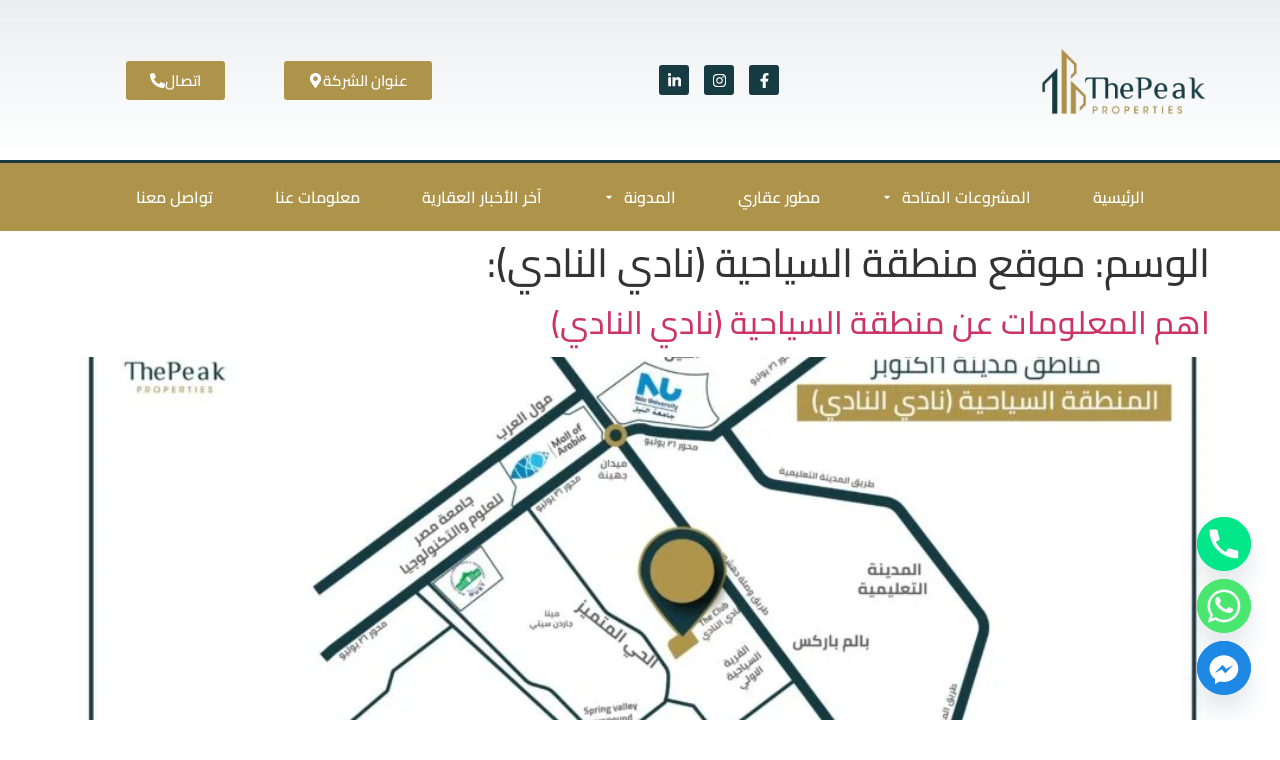

--- FILE ---
content_type: text/html; charset=UTF-8
request_url: https://thepeakeg.com/tag/%D9%85%D9%88%D9%82%D8%B9-%D9%85%D9%86%D8%B7%D9%82%D8%A9-%D8%A7%D9%84%D8%B3%D9%8A%D8%A7%D8%AD%D9%8A%D8%A9-%D9%86%D8%A7%D8%AF%D9%8A-%D8%A7%D9%84%D9%86%D8%A7%D8%AF%D9%8A/
body_size: 29984
content:


<!doctype html>
<html dir="rtl" lang="ar" prefix="og: https://ogp.me/ns#">
<head>
	<meta charset="UTF-8">
	<meta name="viewport" content="width=device-width, initial-scale=1">
	<link rel="profile" href="https://gmpg.org/xfn/11">
	<title>موقع منطقة السياحية (نادي النادي):</title>
	
	
		<!-- All in One SEO 4.8.8 - aioseo.com -->
	<meta name="robots" content="max-image-preview:large" />
	<meta name="google-site-verification" content="qXElEB2mPus9BP2YUl1jeZpIPLRAbE86pof4gHCp5fI" />
	<link rel="canonical" href="https://thepeakeg.com/tag/%d9%85%d9%88%d9%82%d8%b9-%d9%85%d9%86%d8%b7%d9%82%d8%a9-%d8%a7%d9%84%d8%b3%d9%8a%d8%a7%d8%ad%d9%8a%d8%a9-%d9%86%d8%a7%d8%af%d9%8a-%d8%a7%d9%84%d9%86%d8%a7%d8%af%d9%8a/" />
	<meta name="generator" content="All in One SEO (AIOSEO) 4.8.8" />
		<script type="application/ld+json" class="aioseo-schema">
			{"@context":"https:\/\/schema.org","@graph":[{"@type":"BreadcrumbList","@id":"https:\/\/thepeakeg.com\/tag\/%D9%85%D9%88%D9%82%D8%B9-%D9%85%D9%86%D8%B7%D9%82%D8%A9-%D8%A7%D9%84%D8%B3%D9%8A%D8%A7%D8%AD%D9%8A%D8%A9-%D9%86%D8%A7%D8%AF%D9%8A-%D8%A7%D9%84%D9%86%D8%A7%D8%AF%D9%8A\/#breadcrumblist","itemListElement":[{"@type":"ListItem","@id":"https:\/\/thepeakeg.com#listItem","position":1,"name":"Home","item":"https:\/\/thepeakeg.com","nextItem":{"@type":"ListItem","@id":"https:\/\/thepeakeg.com\/tag\/%d9%85%d9%88%d9%82%d8%b9-%d9%85%d9%86%d8%b7%d9%82%d8%a9-%d8%a7%d9%84%d8%b3%d9%8a%d8%a7%d8%ad%d9%8a%d8%a9-%d9%86%d8%a7%d8%af%d9%8a-%d8%a7%d9%84%d9%86%d8%a7%d8%af%d9%8a\/#listItem","name":"\u0645\u0648\u0642\u0639 \u0645\u0646\u0637\u0642\u0629 \u0627\u0644\u0633\u064a\u0627\u062d\u064a\u0629 (\u0646\u0627\u062f\u064a \u0627\u0644\u0646\u0627\u062f\u064a):"}},{"@type":"ListItem","@id":"https:\/\/thepeakeg.com\/tag\/%d9%85%d9%88%d9%82%d8%b9-%d9%85%d9%86%d8%b7%d9%82%d8%a9-%d8%a7%d9%84%d8%b3%d9%8a%d8%a7%d8%ad%d9%8a%d8%a9-%d9%86%d8%a7%d8%af%d9%8a-%d8%a7%d9%84%d9%86%d8%a7%d8%af%d9%8a\/#listItem","position":2,"name":"\u0645\u0648\u0642\u0639 \u0645\u0646\u0637\u0642\u0629 \u0627\u0644\u0633\u064a\u0627\u062d\u064a\u0629 (\u0646\u0627\u062f\u064a \u0627\u0644\u0646\u0627\u062f\u064a):","previousItem":{"@type":"ListItem","@id":"https:\/\/thepeakeg.com#listItem","name":"Home"}}]},{"@type":"CollectionPage","@id":"https:\/\/thepeakeg.com\/tag\/%D9%85%D9%88%D9%82%D8%B9-%D9%85%D9%86%D8%B7%D9%82%D8%A9-%D8%A7%D9%84%D8%B3%D9%8A%D8%A7%D8%AD%D9%8A%D8%A9-%D9%86%D8%A7%D8%AF%D9%8A-%D8%A7%D9%84%D9%86%D8%A7%D8%AF%D9%8A\/#collectionpage","url":"https:\/\/thepeakeg.com\/tag\/%D9%85%D9%88%D9%82%D8%B9-%D9%85%D9%86%D8%B7%D9%82%D8%A9-%D8%A7%D9%84%D8%B3%D9%8A%D8%A7%D8%AD%D9%8A%D8%A9-%D9%86%D8%A7%D8%AF%D9%8A-%D8%A7%D9%84%D9%86%D8%A7%D8%AF%D9%8A\/","name":"\u0645\u0648\u0642\u0639 \u0645\u0646\u0637\u0642\u0629 \u0627\u0644\u0633\u064a\u0627\u062d\u064a\u0629 (\u0646\u0627\u062f\u064a \u0627\u0644\u0646\u0627\u062f\u064a):","inLanguage":"ar","isPartOf":{"@id":"https:\/\/thepeakeg.com\/#website"},"breadcrumb":{"@id":"https:\/\/thepeakeg.com\/tag\/%D9%85%D9%88%D9%82%D8%B9-%D9%85%D9%86%D8%B7%D9%82%D8%A9-%D8%A7%D9%84%D8%B3%D9%8A%D8%A7%D8%AD%D9%8A%D8%A9-%D9%86%D8%A7%D8%AF%D9%8A-%D8%A7%D9%84%D9%86%D8%A7%D8%AF%D9%8A\/#breadcrumblist"}},{"@type":"Organization","@id":"https:\/\/thepeakeg.com\/#organization","name":"THE PEAK PEOPERTIES","description":"\u0633\u0643\u0646\u064a - \u062a\u062c\u0627\u0631\u064a - \u0625\u062f\u0627\u0631\u064a - \u0637\u0628\u064a - \u0641\u0646\u062f\u0642\u064a","url":"https:\/\/thepeakeg.com\/","telephone":"+201000207734","logo":{"@type":"ImageObject","url":"http:\/\/soh.mbc.mybluehost.me\/client2\/wp-content\/uploads\/2022\/06\/the_peak_logoArtboard-2-e1656929779237.png","@id":"https:\/\/thepeakeg.com\/tag\/%D9%85%D9%88%D9%82%D8%B9-%D9%85%D9%86%D8%B7%D9%82%D8%A9-%D8%A7%D9%84%D8%B3%D9%8A%D8%A7%D8%AD%D9%8A%D8%A9-%D9%86%D8%A7%D8%AF%D9%8A-%D8%A7%D9%84%D9%86%D8%A7%D8%AF%D9%8A\/#organizationLogo"},"image":{"@id":"https:\/\/thepeakeg.com\/tag\/%D9%85%D9%88%D9%82%D8%B9-%D9%85%D9%86%D8%B7%D9%82%D8%A9-%D8%A7%D9%84%D8%B3%D9%8A%D8%A7%D8%AD%D9%8A%D8%A9-%D9%86%D8%A7%D8%AF%D9%8A-%D8%A7%D9%84%D9%86%D8%A7%D8%AF%D9%8A\/#organizationLogo"}},{"@type":"WebSite","@id":"https:\/\/thepeakeg.com\/#website","url":"https:\/\/thepeakeg.com\/","name":"THE PEAK PEOPERTIES","alternateName":"THE PEAK","description":"\u0633\u0643\u0646\u064a - \u062a\u062c\u0627\u0631\u064a - \u0625\u062f\u0627\u0631\u064a - \u0637\u0628\u064a - \u0641\u0646\u062f\u0642\u064a","inLanguage":"ar","publisher":{"@id":"https:\/\/thepeakeg.com\/#organization"}}]}
		</script>
		<!-- All in One SEO -->

<link rel='dns-prefetch' href='//www.googletagmanager.com' />
<link rel="alternate" type="application/rss+xml" title="THE PEAK PROPERTIES &laquo; الخلاصة" href="https://thepeakeg.com/feed/" />
<link rel="alternate" type="application/rss+xml" title="THE PEAK PROPERTIES &laquo; خلاصة التعليقات" href="https://thepeakeg.com/comments/feed/" />
<link rel="alternate" type="application/rss+xml" title="THE PEAK PROPERTIES &laquo; موقع منطقة السياحية (نادي النادي): خلاصة الوسوم" href="https://thepeakeg.com/tag/%d9%85%d9%88%d9%82%d8%b9-%d9%85%d9%86%d8%b7%d9%82%d8%a9-%d8%a7%d9%84%d8%b3%d9%8a%d8%a7%d8%ad%d9%8a%d8%a9-%d9%86%d8%a7%d8%af%d9%8a-%d8%a7%d9%84%d9%86%d8%a7%d8%af%d9%8a/feed/" />
<script>
window._wpemojiSettings = {"baseUrl":"https:\/\/s.w.org\/images\/core\/emoji\/16.0.1\/72x72\/","ext":".png","svgUrl":"https:\/\/s.w.org\/images\/core\/emoji\/16.0.1\/svg\/","svgExt":".svg","source":{"concatemoji":"\/wp-includes\/js\/wp-emoji-release.min.js?ver=6.8.3"}};
/*! This file is auto-generated */
!function(s,n){var o,i,e;function c(e){try{var t={supportTests:e,timestamp:(new Date).valueOf()};sessionStorage.setItem(o,JSON.stringify(t))}catch(e){}}function p(e,t,n){e.clearRect(0,0,e.canvas.width,e.canvas.height),e.fillText(t,0,0);var t=new Uint32Array(e.getImageData(0,0,e.canvas.width,e.canvas.height).data),a=(e.clearRect(0,0,e.canvas.width,e.canvas.height),e.fillText(n,0,0),new Uint32Array(e.getImageData(0,0,e.canvas.width,e.canvas.height).data));return t.every(function(e,t){return e===a[t]})}function u(e,t){e.clearRect(0,0,e.canvas.width,e.canvas.height),e.fillText(t,0,0);for(var n=e.getImageData(16,16,1,1),a=0;a<n.data.length;a++)if(0!==n.data[a])return!1;return!0}function f(e,t,n,a){switch(t){case"flag":return n(e,"\ud83c\udff3\ufe0f\u200d\u26a7\ufe0f","\ud83c\udff3\ufe0f\u200b\u26a7\ufe0f")?!1:!n(e,"\ud83c\udde8\ud83c\uddf6","\ud83c\udde8\u200b\ud83c\uddf6")&&!n(e,"\ud83c\udff4\udb40\udc67\udb40\udc62\udb40\udc65\udb40\udc6e\udb40\udc67\udb40\udc7f","\ud83c\udff4\u200b\udb40\udc67\u200b\udb40\udc62\u200b\udb40\udc65\u200b\udb40\udc6e\u200b\udb40\udc67\u200b\udb40\udc7f");case"emoji":return!a(e,"\ud83e\udedf")}return!1}function g(e,t,n,a){var r="undefined"!=typeof WorkerGlobalScope&&self instanceof WorkerGlobalScope?new OffscreenCanvas(300,150):s.createElement("canvas"),o=r.getContext("2d",{willReadFrequently:!0}),i=(o.textBaseline="top",o.font="600 32px Arial",{});return e.forEach(function(e){i[e]=t(o,e,n,a)}),i}function t(e){var t=s.createElement("script");t.src=e,t.defer=!0,s.head.appendChild(t)}"undefined"!=typeof Promise&&(o="wpEmojiSettingsSupports",i=["flag","emoji"],n.supports={everything:!0,everythingExceptFlag:!0},e=new Promise(function(e){s.addEventListener("DOMContentLoaded",e,{once:!0})}),new Promise(function(t){var n=function(){try{var e=JSON.parse(sessionStorage.getItem(o));if("object"==typeof e&&"number"==typeof e.timestamp&&(new Date).valueOf()<e.timestamp+604800&&"object"==typeof e.supportTests)return e.supportTests}catch(e){}return null}();if(!n){if("undefined"!=typeof Worker&&"undefined"!=typeof OffscreenCanvas&&"undefined"!=typeof URL&&URL.createObjectURL&&"undefined"!=typeof Blob)try{var e="postMessage("+g.toString()+"("+[JSON.stringify(i),f.toString(),p.toString(),u.toString()].join(",")+"));",a=new Blob([e],{type:"text/javascript"}),r=new Worker(URL.createObjectURL(a),{name:"wpTestEmojiSupports"});return void(r.onmessage=function(e){c(n=e.data),r.terminate(),t(n)})}catch(e){}c(n=g(i,f,p,u))}t(n)}).then(function(e){for(var t in e)n.supports[t]=e[t],n.supports.everything=n.supports.everything&&n.supports[t],"flag"!==t&&(n.supports.everythingExceptFlag=n.supports.everythingExceptFlag&&n.supports[t]);n.supports.everythingExceptFlag=n.supports.everythingExceptFlag&&!n.supports.flag,n.DOMReady=!1,n.readyCallback=function(){n.DOMReady=!0}}).then(function(){return e}).then(function(){var e;n.supports.everything||(n.readyCallback(),(e=n.source||{}).concatemoji?t(e.concatemoji):e.wpemoji&&e.twemoji&&(t(e.twemoji),t(e.wpemoji)))}))}((window,document),window._wpemojiSettings);
</script>
<link data-optimized="2" rel="stylesheet" href="/wp-content/litespeed/css/e38d81b9a861d6b015a8f6eab1b7d83b.css?ver=e2ba2" />



















<script defer="defer" src="/wp-content/plugins/widget-google-reviews/assets/js/public-main.js?ver=6.5" id="grw-public-main-js-js"></script>
<script src="/wp-includes/js/jquery/jquery.min.js?ver=3.7.1" id="jquery-core-js"></script>
<script src="/wp-includes/js/jquery/jquery-migrate.min.js?ver=3.4.1" id="jquery-migrate-js"></script>

<!-- Google tag (gtag.js) snippet added by Site Kit -->
<!-- Google Analytics snippet added by Site Kit -->
<script src="https://www.googletagmanager.com/gtag/js?id=G-JME0XY9ZJK" id="google_gtagjs-js" async></script>
<script id="google_gtagjs-js-after">
window.dataLayer = window.dataLayer || [];function gtag(){dataLayer.push(arguments);}
gtag("set","linker",{"domains":["thepeakeg.com"]});
gtag("js", new Date());
gtag("set", "developer_id.dZTNiMT", true);
gtag("config", "G-JME0XY9ZJK");
</script>
<link rel="https://api.w.org/" href="https://thepeakeg.com/wp-json/" /><link rel="alternate" title="JSON" type="application/json" href="https://thepeakeg.com/wp-json/wp/v2/tags/1016" /><link rel="EditURI" type="application/rsd+xml" title="RSD" href="https://thepeakeg.com/xmlrpc.php?rsd" />
<meta name="generator" content="WordPress 6.8.3" />
<meta name="generator" content="Site Kit by Google 1.171.0" /><meta name="generator" content="Elementor 3.32.4; features: e_font_icon_svg, additional_custom_breakpoints; settings: css_print_method-external, google_font-enabled, font_display-auto">
			
			
<!-- Google Tag Manager snippet added by Site Kit -->
<script>
			( function( w, d, s, l, i ) {
				w[l] = w[l] || [];
				w[l].push( {'gtm.start': new Date().getTime(), event: 'gtm.js'} );
				var f = d.getElementsByTagName( s )[0],
					j = d.createElement( s ), dl = l != 'dataLayer' ? '&l=' + l : '';
				j.async = true;
				j.src = 'https://www.googletagmanager.com/gtm.js?id=' + i + dl;
				f.parentNode.insertBefore( j, f );
			} )( window, document, 'script', 'dataLayer', 'GTM-KX3JTC3' );
			
</script>

<!-- End Google Tag Manager snippet added by Site Kit -->
<link rel="icon" href="/wp-content/uploads/2022/12/cropped-the-peakArtboard-1-copy-2-32x32.png" sizes="32x32" />
<link rel="icon" href="/wp-content/uploads/2022/12/cropped-the-peakArtboard-1-copy-2-192x192.png" sizes="192x192" />
<link rel="apple-touch-icon" href="/wp-content/uploads/2022/12/cropped-the-peakArtboard-1-copy-2-180x180.png" />
<meta name="msapplication-TileImage" content="/wp-content/uploads/2022/12/cropped-the-peakArtboard-1-copy-2-270x270.png" />
</head>
<body class="rtl archive tag tag-1016 wp-embed-responsive wp-theme-hello-elementor hello-elementor-default elementor-default elementor-kit-25">

		<!-- Google Tag Manager (noscript) snippet added by Site Kit -->
		<noscript>
			<iframe src="https://www.googletagmanager.com/ns.html?id=GTM-KX3JTC3" height="0" width="0" style="display:none;visibility:hidden"></iframe>
		</noscript>
		<!-- End Google Tag Manager (noscript) snippet added by Site Kit -->
		
<a class="skip-link screen-reader-text" href="#content">Skip to content</a>

		<div data-elementor-type="header" data-elementor-id="17382" class="elementor elementor-17382 elementor-location-header" data-elementor-post-type="elementor_library">
					<section class="elementor-section elementor-top-section elementor-element elementor-element-ac9d103 elementor-section-height-min-height elementor-section-content-middle elementor-hidden-tablet elementor-hidden-mobile elementor-section-boxed elementor-section-height-default elementor-section-items-middle" data-id="ac9d103" data-element_type="section" data-settings="{&quot;background_background&quot;:&quot;gradient&quot;}">
						<div class="elementor-container elementor-column-gap-no">
					<div class="elementor-column elementor-col-33 elementor-top-column elementor-element elementor-element-46060c34" data-id="46060c34" data-element_type="column">
			<div class="elementor-widget-wrap elementor-element-populated">
						<div class="elementor-element elementor-element-6871aed elementor-widget elementor-widget-image" data-id="6871aed" data-element_type="widget" data-widget_type="image.default">
				<div class="elementor-widget-container">
																<a href="http://thepeakeg.com">
							<img  fetchpriority="high" width="783" height="340"  src="/wp-content/uploads/2022/07/the_peak_logoArtboard-2-e1656929779237.png"  class="attachment-large size-large wp-image-17311" alt="the peak logoArtboard 2 e1656929779237" srcset="/wp-content/uploads/2022/07/the_peak_logoArtboard-2-e1656929779237.png 783w, /wp-content/uploads/2022/07/the_peak_logoArtboard-2-e1656929779237-300x130.png 300w, /wp-content/uploads/2022/07/the_peak_logoArtboard-2-e1656929779237-768x333.png 768w, /wp-content/uploads/2022/07/the_peak_logoArtboard-2-e1656929779237-496x215.png 496w" sizes="(max-width: 783px) 100vw, 783px" />								</a>
															</div>
				</div>
					</div>
		</div>
				<div class="elementor-column elementor-col-33 elementor-top-column elementor-element elementor-element-6d6b51a1" data-id="6d6b51a1" data-element_type="column">
			<div class="elementor-widget-wrap elementor-element-populated">
						<div class="elementor-element elementor-element-51773fd9 e-grid-align-left elementor-shape-rounded elementor-grid-0 elementor-widget elementor-widget-social-icons" data-id="51773fd9" data-element_type="widget" data-widget_type="social-icons.default">
				<div class="elementor-widget-container">
							<div class="elementor-social-icons-wrapper elementor-grid" role="list">
							<span class="elementor-grid-item" role="listitem">
					<a class="elementor-icon elementor-social-icon elementor-social-icon-facebook-f elementor-repeater-item-320e991" href="https://www.facebook.com/thepeakegy" target="_blank">
						<span class="elementor-screen-only">Facebook-f</span>
						<svg aria-hidden="true" class="e-font-icon-svg e-fab-facebook-f" viewBox="0 0 320 512" xmlns="http://www.w3.org/2000/svg"><path d="M279.14 288l14.22-92.66h-88.91v-60.13c0-25.35 12.42-50.06 52.24-50.06h40.42V6.26S260.43 0 225.36 0c-73.22 0-121.08 44.38-121.08 124.72v70.62H22.89V288h81.39v224h100.17V288z"></path></svg>					</a>
				</span>
							<span class="elementor-grid-item" role="listitem">
					<a class="elementor-icon elementor-social-icon elementor-social-icon-instagram elementor-repeater-item-1491259" href="https://www.instagram.com/thepeakegy/" target="_blank">
						<span class="elementor-screen-only">Instagram</span>
						<svg aria-hidden="true" class="e-font-icon-svg e-fab-instagram" viewBox="0 0 448 512" xmlns="http://www.w3.org/2000/svg"><path d="M224.1 141c-63.6 0-114.9 51.3-114.9 114.9s51.3 114.9 114.9 114.9S339 319.5 339 255.9 287.7 141 224.1 141zm0 189.6c-41.1 0-74.7-33.5-74.7-74.7s33.5-74.7 74.7-74.7 74.7 33.5 74.7 74.7-33.6 74.7-74.7 74.7zm146.4-194.3c0 14.9-12 26.8-26.8 26.8-14.9 0-26.8-12-26.8-26.8s12-26.8 26.8-26.8 26.8 12 26.8 26.8zm76.1 27.2c-1.7-35.9-9.9-67.7-36.2-93.9-26.2-26.2-58-34.4-93.9-36.2-37-2.1-147.9-2.1-184.9 0-35.8 1.7-67.6 9.9-93.9 36.1s-34.4 58-36.2 93.9c-2.1 37-2.1 147.9 0 184.9 1.7 35.9 9.9 67.7 36.2 93.9s58 34.4 93.9 36.2c37 2.1 147.9 2.1 184.9 0 35.9-1.7 67.7-9.9 93.9-36.2 26.2-26.2 34.4-58 36.2-93.9 2.1-37 2.1-147.8 0-184.8zM398.8 388c-7.8 19.6-22.9 34.7-42.6 42.6-29.5 11.7-99.5 9-132.1 9s-102.7 2.6-132.1-9c-19.6-7.8-34.7-22.9-42.6-42.6-11.7-29.5-9-99.5-9-132.1s-2.6-102.7 9-132.1c7.8-19.6 22.9-34.7 42.6-42.6 29.5-11.7 99.5-9 132.1-9s102.7-2.6 132.1 9c19.6 7.8 34.7 22.9 42.6 42.6 11.7 29.5 9 99.5 9 132.1s2.7 102.7-9 132.1z"></path></svg>					</a>
				</span>
							<span class="elementor-grid-item" role="listitem">
					<a class="elementor-icon elementor-social-icon elementor-social-icon-linkedin-in elementor-repeater-item-f33d1ce" href="https://www.linkedin.com/company/the-peak-properties/" target="_blank">
						<span class="elementor-screen-only">Linkedin-in</span>
						<svg aria-hidden="true" class="e-font-icon-svg e-fab-linkedin-in" viewBox="0 0 448 512" xmlns="http://www.w3.org/2000/svg"><path d="M100.28 448H7.4V148.9h92.88zM53.79 108.1C24.09 108.1 0 83.5 0 53.8a53.79 53.79 0 0 1 107.58 0c0 29.7-24.1 54.3-53.79 54.3zM447.9 448h-92.68V302.4c0-34.7-.7-79.2-48.29-79.2-48.29 0-55.69 37.7-55.69 76.7V448h-92.78V148.9h89.08v40.8h1.3c12.4-23.5 42.69-48.3 87.88-48.3 94 0 111.28 61.9 111.28 142.3V448z"></path></svg>					</a>
				</span>
					</div>
						</div>
				</div>
					</div>
		</div>
				<div class="elementor-column elementor-col-33 elementor-top-column elementor-element elementor-element-35911b34" data-id="35911b34" data-element_type="column">
			<div class="elementor-widget-wrap elementor-element-populated">
						<section class="elementor-section elementor-inner-section elementor-element elementor-element-314cb275 elementor-hidden-phone elementor-section-boxed elementor-section-height-default elementor-section-height-default" data-id="314cb275" data-element_type="section">
						<div class="elementor-container elementor-column-gap-default">
					<div class="elementor-column elementor-col-50 elementor-inner-column elementor-element elementor-element-6b0ed8d5" data-id="6b0ed8d5" data-element_type="column">
			<div class="elementor-widget-wrap elementor-element-populated">
						<div class="elementor-element elementor-element-1b6bdb8 elementor-align-left elementor-widget elementor-widget-button" data-id="1b6bdb8" data-element_type="widget" data-widget_type="button.default">
				<div class="elementor-widget-container">
									<div class="elementor-button-wrapper">
					<a class="elementor-button elementor-button-link elementor-size-sm" href="https://www.google.com/maps/dir/?api=1&#038;destination=29.986386089114%2C31.430447101593">
						<span class="elementor-button-content-wrapper">
						<span class="elementor-button-icon">
				<svg aria-hidden="true" class="e-font-icon-svg e-fas-map-marker-alt" viewBox="0 0 384 512" xmlns="http://www.w3.org/2000/svg"><path d="M172.268 501.67C26.97 291.031 0 269.413 0 192 0 85.961 85.961 0 192 0s192 85.961 192 192c0 77.413-26.97 99.031-172.268 309.67-9.535 13.774-29.93 13.773-39.464 0zM192 272c44.183 0 80-35.817 80-80s-35.817-80-80-80-80 35.817-80 80 35.817 80 80 80z"></path></svg>			</span>
									<span class="elementor-button-text">عنوان الشركة</span>
					</span>
					</a>
				</div>
								</div>
				</div>
					</div>
		</div>
				<div class="elementor-column elementor-col-50 elementor-inner-column elementor-element elementor-element-38d5b118" data-id="38d5b118" data-element_type="column">
			<div class="elementor-widget-wrap elementor-element-populated">
						<div class="elementor-element elementor-element-3d413f5 elementor-align-center elementor-widget elementor-widget-button" data-id="3d413f5" data-element_type="widget" data-widget_type="button.default">
				<div class="elementor-widget-container">
									<div class="elementor-button-wrapper">
					<a class="elementor-button elementor-button-link elementor-size-sm" href="tel:201090222949">
						<span class="elementor-button-content-wrapper">
						<span class="elementor-button-icon">
				<svg aria-hidden="true" class="e-font-icon-svg e-fas-phone-alt" viewBox="0 0 512 512" xmlns="http://www.w3.org/2000/svg"><path d="M497.39 361.8l-112-48a24 24 0 0 0-28 6.9l-49.6 60.6A370.66 370.66 0 0 1 130.6 204.11l60.6-49.6a23.94 23.94 0 0 0 6.9-28l-48-112A24.16 24.16 0 0 0 122.6.61l-104 24A24 24 0 0 0 0 48c0 256.5 207.9 464 464 464a24 24 0 0 0 23.4-18.6l24-104a24.29 24.29 0 0 0-14.01-27.6z"></path></svg>			</span>
									<span class="elementor-button-text">اتصال</span>
					</span>
					</a>
				</div>
								</div>
				</div>
					</div>
		</div>
					</div>
		</section>
					</div>
		</div>
					</div>
		</section>
				<section class="elementor-section elementor-top-section elementor-element elementor-element-44da2b5 elementor-section-height-min-height elementor-section-content-middle elementor-hidden-desktop elementor-section-boxed elementor-section-height-default elementor-section-items-middle" data-id="44da2b5" data-element_type="section" data-settings="{&quot;background_background&quot;:&quot;gradient&quot;}">
						<div class="elementor-container elementor-column-gap-no">
					<div class="elementor-column elementor-col-50 elementor-top-column elementor-element elementor-element-212cdb7" data-id="212cdb7" data-element_type="column">
			<div class="elementor-widget-wrap elementor-element-populated">
						<div class="elementor-element elementor-element-be9c67b elementor-widget elementor-widget-image" data-id="be9c67b" data-element_type="widget" data-widget_type="image.default">
				<div class="elementor-widget-container">
																<a href="https://thepeakeg.com">
							<img  fetchpriority="high" width="783" height="340"  src="/wp-content/uploads/2022/07/the_peak_logoArtboard-2-e1656929779237.png"  class="attachment-large size-large wp-image-17311" alt="the peak logoArtboard 2 e1656929779237" srcset="/wp-content/uploads/2022/07/the_peak_logoArtboard-2-e1656929779237.png 783w, /wp-content/uploads/2022/07/the_peak_logoArtboard-2-e1656929779237-300x130.png 300w, /wp-content/uploads/2022/07/the_peak_logoArtboard-2-e1656929779237-768x333.png 768w, /wp-content/uploads/2022/07/the_peak_logoArtboard-2-e1656929779237-496x215.png 496w" sizes="(max-width: 783px) 100vw, 783px" />								</a>
															</div>
				</div>
					</div>
		</div>
				<div class="elementor-column elementor-col-50 elementor-top-column elementor-element elementor-element-0571e7d" data-id="0571e7d" data-element_type="column">
			<div class="elementor-widget-wrap elementor-element-populated">
						<section class="elementor-section elementor-inner-section elementor-element elementor-element-b880ebb elementor-hidden-phone elementor-section-boxed elementor-section-height-default elementor-section-height-default" data-id="b880ebb" data-element_type="section">
						<div class="elementor-container elementor-column-gap-default">
					<div class="elementor-column elementor-col-50 elementor-inner-column elementor-element elementor-element-335be71" data-id="335be71" data-element_type="column">
			<div class="elementor-widget-wrap elementor-element-populated">
						<div class="elementor-element elementor-element-4f5e1b8 elementor-align-left elementor-widget elementor-widget-button" data-id="4f5e1b8" data-element_type="widget" data-widget_type="button.default">
				<div class="elementor-widget-container">
									<div class="elementor-button-wrapper">
					<a class="elementor-button elementor-button-link elementor-size-sm" href="https://www.google.com/maps/dir/?api=1&#038;destination=29.986386089114%2C31.430447101593">
						<span class="elementor-button-content-wrapper">
						<span class="elementor-button-icon">
				<svg aria-hidden="true" class="e-font-icon-svg e-fas-map-marker-alt" viewBox="0 0 384 512" xmlns="http://www.w3.org/2000/svg"><path d="M172.268 501.67C26.97 291.031 0 269.413 0 192 0 85.961 85.961 0 192 0s192 85.961 192 192c0 77.413-26.97 99.031-172.268 309.67-9.535 13.774-29.93 13.773-39.464 0zM192 272c44.183 0 80-35.817 80-80s-35.817-80-80-80-80 35.817-80 80 35.817 80 80 80z"></path></svg>			</span>
									<span class="elementor-button-text">عنوان الشركة</span>
					</span>
					</a>
				</div>
								</div>
				</div>
					</div>
		</div>
				<div class="elementor-column elementor-col-50 elementor-inner-column elementor-element elementor-element-9deb07c" data-id="9deb07c" data-element_type="column">
			<div class="elementor-widget-wrap elementor-element-populated">
						<div class="elementor-element elementor-element-16804f8 elementor-align-center elementor-widget elementor-widget-button" data-id="16804f8" data-element_type="widget" data-widget_type="button.default">
				<div class="elementor-widget-container">
									<div class="elementor-button-wrapper">
					<a class="elementor-button elementor-button-link elementor-size-sm" href="tel:201090222949">
						<span class="elementor-button-content-wrapper">
						<span class="elementor-button-icon">
				<svg aria-hidden="true" class="e-font-icon-svg e-fas-phone-alt" viewBox="0 0 512 512" xmlns="http://www.w3.org/2000/svg"><path d="M497.39 361.8l-112-48a24 24 0 0 0-28 6.9l-49.6 60.6A370.66 370.66 0 0 1 130.6 204.11l60.6-49.6a23.94 23.94 0 0 0 6.9-28l-48-112A24.16 24.16 0 0 0 122.6.61l-104 24A24 24 0 0 0 0 48c0 256.5 207.9 464 464 464a24 24 0 0 0 23.4-18.6l24-104a24.29 24.29 0 0 0-14.01-27.6z"></path></svg>			</span>
									<span class="elementor-button-text">أتصال</span>
					</span>
					</a>
				</div>
								</div>
				</div>
					</div>
		</div>
					</div>
		</section>
					</div>
		</div>
					</div>
		</section>
				<nav class="elementor-section elementor-top-section elementor-element elementor-element-30597e51 elementor-section-content-middle elementor-hidden-tablet elementor-hidden-mobile elementor-section-boxed elementor-section-height-default elementor-section-height-default" data-id="30597e51" data-element_type="section" data-settings="{&quot;background_background&quot;:&quot;classic&quot;}">
						<div class="elementor-container elementor-column-gap-no">
					<div class="elementor-column elementor-col-100 elementor-top-column elementor-element elementor-element-b391e59" data-id="b391e59" data-element_type="column">
			<div class="elementor-widget-wrap elementor-element-populated">
						<div class="elementor-element elementor-element-ddc1320 elementor-nav-menu--stretch elementor-nav-menu__align-center elementor-nav-menu--dropdown-tablet elementor-nav-menu__text-align-aside elementor-nav-menu--toggle elementor-nav-menu--burger elementor-widget elementor-widget-nav-menu" data-id="ddc1320" data-element_type="widget" data-settings="{&quot;full_width&quot;:&quot;stretch&quot;,&quot;layout&quot;:&quot;horizontal&quot;,&quot;submenu_icon&quot;:{&quot;value&quot;:&quot;&lt;svg class=\&quot;e-font-icon-svg e-fas-caret-down\&quot; viewBox=\&quot;0 0 320 512\&quot; xmlns=\&quot;http:\/\/www.w3.org\/2000\/svg\&quot;&gt;&lt;path d=\&quot;M31.3 192h257.3c17.8 0 26.7 21.5 14.1 34.1L174.1 354.8c-7.8 7.8-20.5 7.8-28.3 0L17.2 226.1C4.6 213.5 13.5 192 31.3 192z\&quot;&gt;&lt;\/path&gt;&lt;\/svg&gt;&quot;,&quot;library&quot;:&quot;fa-solid&quot;},&quot;toggle&quot;:&quot;burger&quot;}" data-widget_type="nav-menu.default">
				<div class="elementor-widget-container">
								<nav aria-label="Menu" class="elementor-nav-menu--main elementor-nav-menu__container elementor-nav-menu--layout-horizontal e--pointer-background e--animation-fade">
				<ul id="menu-1-ddc1320" class="elementor-nav-menu"><li class="menu-item menu-item-type-post_type menu-item-object-page menu-item-home menu-item-17416"><a href="https://thepeakeg.com/" class="elementor-item">الرئيسية</a></li>
<li class="menu-item menu-item-type-post_type menu-item-object-page menu-item-has-children menu-item-17409"><a href="https://thepeakeg.com/%d8%a7%d9%84%d9%85%d8%b4%d8%b1%d9%88%d8%b9%d8%a7%d8%aa-%d8%a7%d9%84%d9%85%d8%aa%d8%a7%d8%ad%d8%a9/" class="elementor-item">المشروعات المتاحة</a>
<ul class="sub-menu elementor-nav-menu--dropdown">
	<li class="menu-item menu-item-type-taxonomy menu-item-object-property_area menu-item-19193"><a href="https://thepeakeg.com/area/%d8%a7%d9%84%d8%b9%d8%a7%d8%b5%d9%85%d8%a9-%d8%a7%d9%84%d8%a5%d8%af%d8%a7%d8%b1%d9%8a%d8%a9-%d8%a7%d9%84%d8%ac%d8%af%d9%8a%d8%af%d8%a9/" class="elementor-sub-item">العاصمة الإدارية الجديدة</a></li>
	<li class="menu-item menu-item-type-taxonomy menu-item-object-property_area menu-item-17411"><a href="https://thepeakeg.com/area/%d8%a7%d9%84%d8%b3%d8%a7%d8%ad%d9%84-%d8%a7%d9%84%d8%b4%d9%85%d8%a7%d9%84%d9%8a/" class="elementor-sub-item">الساحل الشمالي</a></li>
	<li class="menu-item menu-item-type-taxonomy menu-item-object-property_area menu-item-17412"><a href="https://thepeakeg.com/area/%d8%a7%d9%84%d8%aa%d8%ac%d9%85%d8%b9-%d8%a7%d9%84%d8%ae%d8%a7%d9%85%d8%b3/" class="elementor-sub-item">التجمع الخامس</a></li>
	<li class="menu-item menu-item-type-taxonomy menu-item-object-property_area menu-item-19194"><a href="https://thepeakeg.com/area/6-%d8%a3%d9%83%d8%aa%d9%88%d8%a8%d8%b1/" class="elementor-sub-item">6 أكتوبر</a></li>
	<li class="menu-item menu-item-type-taxonomy menu-item-object-property_area menu-item-19195"><a href="https://thepeakeg.com/area/%d8%a7%d9%84%d8%b9%d9%8a%d9%86-%d8%b3%d8%ae%d9%86%d8%a9/" class="elementor-sub-item">العين سخنة</a></li>
	<li class="menu-item menu-item-type-taxonomy menu-item-object-property_area menu-item-19197"><a href="https://thepeakeg.com/area/%d9%85%d8%af%d9%8a%d9%86%d8%a9-%d8%a7%d9%84%d9%85%d8%b3%d8%aa%d9%82%d8%a8%d9%84/" class="elementor-sub-item">مدينة المستقبل</a></li>
	<li class="menu-item menu-item-type-taxonomy menu-item-object-property_area menu-item-19196"><a href="https://thepeakeg.com/area/%d8%a7%d9%84%d8%b4%d9%8a%d8%ae-%d8%b2%d8%a7%d9%8a%d8%af/" class="elementor-sub-item">الشيخ زايد</a></li>
	<li class="menu-item menu-item-type-taxonomy menu-item-object-property_area menu-item-19198"><a href="https://thepeakeg.com/area/%d8%a7%d9%84%d8%b9%d9%84%d9%85%d9%8a%d9%86-%d8%a7%d9%84%d8%ac%d8%af%d9%8a%d8%af%d8%a9/" class="elementor-sub-item">العلمين الجديدة</a></li>
</ul>
</li>
<li class="menu-item menu-item-type-post_type menu-item-object-page menu-item-17653"><a href="https://thepeakeg.com/%d9%85%d8%b7%d9%88%d8%b1-%d8%b9%d9%82%d8%a7%d8%b1%d9%8a/" class="elementor-item">مطور عقاري</a></li>
<li class="menu-item menu-item-type-post_type menu-item-object-page menu-item-has-children menu-item-19781"><a href="https://thepeakeg.com/%d8%a7%d9%84%d9%85%d8%af%d9%88%d9%86%d8%a9-2/" class="elementor-item">المدونة</a>
<ul class="sub-menu elementor-nav-menu--dropdown">
	<li class="menu-item menu-item-type-post_type menu-item-object-page menu-item-22327"><a href="https://thepeakeg.com/%d8%b4%d9%82%d9%82-%d9%84%d9%84%d8%a8%d9%8a%d8%b9-%d8%a8%d8%a7%d9%84%d8%b9%d8%a7%d8%b5%d9%85%d8%a9-%d8%a7%d9%84%d8%a5%d8%af%d8%a7%d8%b1%d9%8a%d8%a9-%d8%a7%d9%84%d8%ac%d8%af%d9%8a%d8%af%d8%a9/" class="elementor-sub-item">شقق للبيع بالعاصمة الإدارية الجديدة</a></li>
	<li class="menu-item menu-item-type-custom menu-item-object-custom menu-item-21159"><a href="https://thepeakeg.com/%d8%a7%d9%84%d9%85%d8%af%d9%88%d9%86%d8%a9-2/?ucterms=category~%d8%a7%d9%84%d9%85%d8%af%d9%86-%d8%a7%d9%84%d8%ac%d8%af%d9%8a%d8%af%d8%a9" class="elementor-sub-item">المدن الجديدة</a></li>
	<li class="menu-item menu-item-type-custom menu-item-object-custom menu-item-21158"><a href="https://thepeakeg.com/%d8%a7%d9%84%d9%85%d8%af%d9%88%d9%86%d8%a9-2/?ucterms=category~%d8%a3%d9%87%d9%85-%d9%85%d8%b9%d8%a7%d9%84%d9%85-%d8%a7%d9%84%d8%b9%d8%a7%d8%b5%d9%85%d8%a9-%d8%a7%d9%84%d8%a5%d8%af%d8%a7%d8%b1%d9%8a%d8%a9-%d8%a7%d9%84%d8%ac%d8%af%d9%8a%d8%af%d8%a9" class="elementor-sub-item">أهم معالم العاصمة الإدارية الجديدة</a></li>
	<li class="menu-item menu-item-type-custom menu-item-object-custom menu-item-21157"><a href="https://thepeakeg.com/%d8%a7%d9%84%d9%85%d8%af%d9%88%d9%86%d8%a9-2/?ucterms=category~%d8%a7%d8%ad%d9%8a%d8%a7%d8%a1-%d8%a7%d9%84%d8%b9%d8%a7%d8%b5%d9%85%d8%a9-%d8%a7%d9%84%d8%a7%d8%af%d8%a7%d8%b1%d9%8a%d8%a9-%d8%a7%d9%84%d8%ac%d8%af%d9%8a%d8%af%d8%a9-ar" class="elementor-sub-item">احياء العاصمة الادارية</a></li>
	<li class="menu-item menu-item-type-custom menu-item-object-custom menu-item-21155"><a href="https://thepeakeg.com/%d8%a7%d9%84%d9%85%d8%af%d9%88%d9%86%d8%a9-2/?ucterms=category~%d8%a3%d9%81%d8%b6%d9%84-%d8%a7%d9%84%d9%85%d8%b4%d8%b1%d9%88%d8%b9%d8%a7%d8%aa-ar" class="elementor-sub-item">أفضل المشروعات</a></li>
	<li class="menu-item menu-item-type-custom menu-item-object-custom menu-item-21154"><a href="https://thepeakeg.com/%d8%a7%d9%84%d9%85%d8%af%d9%88%d9%86%d8%a9-2/?ucterms=category~%d8%a7%d8%ad%d9%8a%d8%a7%d8%a1-%d8%a7%d9%84%d8%aa%d8%ac%d9%85%d8%b9-%d8%a7%d9%84%d8%ae%d8%a7%d9%85%d8%b3" class="elementor-sub-item">احياء التجمع الخامس</a></li>
	<li class="menu-item menu-item-type-custom menu-item-object-custom menu-item-21153"><a href="https://thepeakeg.com/%d8%a7%d9%84%d9%85%d8%af%d9%88%d9%86%d8%a9-2/?ucterms=category~%d8%a3%d9%81%d8%b6%d9%84-%d8%a3%d9%86%d9%88%d8%a7%d8%b9-%d8%a7%d9%84%d8%a7%d8%b3%d8%aa%d8%ab%d9%85%d8%a7%d8%b1" class="elementor-sub-item">أفضل انواع الاستثمار</a></li>
	<li class="menu-item menu-item-type-custom menu-item-object-custom menu-item-21152"><a href="https://thepeakeg.com/%d8%a7%d9%84%d9%85%d8%af%d9%88%d9%86%d8%a9-2/?ucterms=category~%d8%a7%d9%84%d9%85%d8%b9%d8%a7%d8%b1%d8%b6-%d8%a7%d9%84%d8%b9%d9%82%d8%a7%d8%b1%d9%8a%d8%a9" class="elementor-sub-item">المعارض العقارية</a></li>
	<li class="menu-item menu-item-type-custom menu-item-object-custom menu-item-21151"><a href="https://thepeakeg.com/%d8%a7%d9%84%d9%85%d8%af%d9%88%d9%86%d8%a9-2/?ucterms=category~%d8%a3%d8%ad%d9%8a%d8%a7%d8%a1-%d9%85%d8%af%d9%8a%d9%86%d8%a9-6-%d8%a3%d9%83%d8%aa%d9%88%d8%a8%d8%b1-ar" class="elementor-sub-item">أحياء مدينة 6 أكتوبر</a></li>
</ul>
</li>
<li class="menu-item menu-item-type-post_type menu-item-object-page menu-item-20867"><a href="https://thepeakeg.com/%d8%a2%d8%ae%d8%b1-%d8%a7%d9%84%d8%a3%d8%ae%d8%a8%d8%a7%d8%b1-%d8%a7%d9%84%d8%b9%d9%82%d8%a7%d8%b1%d9%8a%d8%a9/" class="elementor-item">آخر الأخبار العقارية</a></li>
<li class="menu-item menu-item-type-post_type menu-item-object-page menu-item-17421"><a href="https://thepeakeg.com/about/" class="elementor-item">معلومات عنا</a></li>
<li class="menu-item menu-item-type-post_type menu-item-object-page menu-item-17422"><a href="https://thepeakeg.com/contact/" class="elementor-item">تواصل معنا</a></li>
</ul>			</nav>
					<div class="elementor-menu-toggle" role="button" tabindex="0" aria-label="Menu Toggle" aria-expanded="false">
			<svg aria-hidden="true" role="presentation" class="elementor-menu-toggle__icon--open e-font-icon-svg e-eicon-menu-bar" viewBox="0 0 1000 1000" xmlns="http://www.w3.org/2000/svg"><path d="M104 333H896C929 333 958 304 958 271S929 208 896 208H104C71 208 42 237 42 271S71 333 104 333ZM104 583H896C929 583 958 554 958 521S929 458 896 458H104C71 458 42 487 42 521S71 583 104 583ZM104 833H896C929 833 958 804 958 771S929 708 896 708H104C71 708 42 737 42 771S71 833 104 833Z"></path></svg><svg aria-hidden="true" role="presentation" class="elementor-menu-toggle__icon--close e-font-icon-svg e-eicon-close" viewBox="0 0 1000 1000" xmlns="http://www.w3.org/2000/svg"><path d="M742 167L500 408 258 167C246 154 233 150 217 150 196 150 179 158 167 167 154 179 150 196 150 212 150 229 154 242 171 254L408 500 167 742C138 771 138 800 167 829 196 858 225 858 254 829L496 587 738 829C750 842 767 846 783 846 800 846 817 842 829 829 842 817 846 804 846 783 846 767 842 750 829 737L588 500 833 258C863 229 863 200 833 171 804 137 775 137 742 167Z"></path></svg>		</div>
					<nav class="elementor-nav-menu--dropdown elementor-nav-menu__container" aria-hidden="true">
				<ul id="menu-2-ddc1320" class="elementor-nav-menu"><li class="menu-item menu-item-type-post_type menu-item-object-page menu-item-home menu-item-17416"><a href="https://thepeakeg.com/" class="elementor-item" tabindex="-1">الرئيسية</a></li>
<li class="menu-item menu-item-type-post_type menu-item-object-page menu-item-has-children menu-item-17409"><a href="https://thepeakeg.com/%d8%a7%d9%84%d9%85%d8%b4%d8%b1%d9%88%d8%b9%d8%a7%d8%aa-%d8%a7%d9%84%d9%85%d8%aa%d8%a7%d8%ad%d8%a9/" class="elementor-item" tabindex="-1">المشروعات المتاحة</a>
<ul class="sub-menu elementor-nav-menu--dropdown">
	<li class="menu-item menu-item-type-taxonomy menu-item-object-property_area menu-item-19193"><a href="https://thepeakeg.com/area/%d8%a7%d9%84%d8%b9%d8%a7%d8%b5%d9%85%d8%a9-%d8%a7%d9%84%d8%a5%d8%af%d8%a7%d8%b1%d9%8a%d8%a9-%d8%a7%d9%84%d8%ac%d8%af%d9%8a%d8%af%d8%a9/" class="elementor-sub-item" tabindex="-1">العاصمة الإدارية الجديدة</a></li>
	<li class="menu-item menu-item-type-taxonomy menu-item-object-property_area menu-item-17411"><a href="https://thepeakeg.com/area/%d8%a7%d9%84%d8%b3%d8%a7%d8%ad%d9%84-%d8%a7%d9%84%d8%b4%d9%85%d8%a7%d9%84%d9%8a/" class="elementor-sub-item" tabindex="-1">الساحل الشمالي</a></li>
	<li class="menu-item menu-item-type-taxonomy menu-item-object-property_area menu-item-17412"><a href="https://thepeakeg.com/area/%d8%a7%d9%84%d8%aa%d8%ac%d9%85%d8%b9-%d8%a7%d9%84%d8%ae%d8%a7%d9%85%d8%b3/" class="elementor-sub-item" tabindex="-1">التجمع الخامس</a></li>
	<li class="menu-item menu-item-type-taxonomy menu-item-object-property_area menu-item-19194"><a href="https://thepeakeg.com/area/6-%d8%a3%d9%83%d8%aa%d9%88%d8%a8%d8%b1/" class="elementor-sub-item" tabindex="-1">6 أكتوبر</a></li>
	<li class="menu-item menu-item-type-taxonomy menu-item-object-property_area menu-item-19195"><a href="https://thepeakeg.com/area/%d8%a7%d9%84%d8%b9%d9%8a%d9%86-%d8%b3%d8%ae%d9%86%d8%a9/" class="elementor-sub-item" tabindex="-1">العين سخنة</a></li>
	<li class="menu-item menu-item-type-taxonomy menu-item-object-property_area menu-item-19197"><a href="https://thepeakeg.com/area/%d9%85%d8%af%d9%8a%d9%86%d8%a9-%d8%a7%d9%84%d9%85%d8%b3%d8%aa%d9%82%d8%a8%d9%84/" class="elementor-sub-item" tabindex="-1">مدينة المستقبل</a></li>
	<li class="menu-item menu-item-type-taxonomy menu-item-object-property_area menu-item-19196"><a href="https://thepeakeg.com/area/%d8%a7%d9%84%d8%b4%d9%8a%d8%ae-%d8%b2%d8%a7%d9%8a%d8%af/" class="elementor-sub-item" tabindex="-1">الشيخ زايد</a></li>
	<li class="menu-item menu-item-type-taxonomy menu-item-object-property_area menu-item-19198"><a href="https://thepeakeg.com/area/%d8%a7%d9%84%d8%b9%d9%84%d9%85%d9%8a%d9%86-%d8%a7%d9%84%d8%ac%d8%af%d9%8a%d8%af%d8%a9/" class="elementor-sub-item" tabindex="-1">العلمين الجديدة</a></li>
</ul>
</li>
<li class="menu-item menu-item-type-post_type menu-item-object-page menu-item-17653"><a href="https://thepeakeg.com/%d9%85%d8%b7%d9%88%d8%b1-%d8%b9%d9%82%d8%a7%d8%b1%d9%8a/" class="elementor-item" tabindex="-1">مطور عقاري</a></li>
<li class="menu-item menu-item-type-post_type menu-item-object-page menu-item-has-children menu-item-19781"><a href="https://thepeakeg.com/%d8%a7%d9%84%d9%85%d8%af%d9%88%d9%86%d8%a9-2/" class="elementor-item" tabindex="-1">المدونة</a>
<ul class="sub-menu elementor-nav-menu--dropdown">
	<li class="menu-item menu-item-type-post_type menu-item-object-page menu-item-22327"><a href="https://thepeakeg.com/%d8%b4%d9%82%d9%82-%d9%84%d9%84%d8%a8%d9%8a%d8%b9-%d8%a8%d8%a7%d9%84%d8%b9%d8%a7%d8%b5%d9%85%d8%a9-%d8%a7%d9%84%d8%a5%d8%af%d8%a7%d8%b1%d9%8a%d8%a9-%d8%a7%d9%84%d8%ac%d8%af%d9%8a%d8%af%d8%a9/" class="elementor-sub-item" tabindex="-1">شقق للبيع بالعاصمة الإدارية الجديدة</a></li>
	<li class="menu-item menu-item-type-custom menu-item-object-custom menu-item-21159"><a href="https://thepeakeg.com/%d8%a7%d9%84%d9%85%d8%af%d9%88%d9%86%d8%a9-2/?ucterms=category~%d8%a7%d9%84%d9%85%d8%af%d9%86-%d8%a7%d9%84%d8%ac%d8%af%d9%8a%d8%af%d8%a9" class="elementor-sub-item" tabindex="-1">المدن الجديدة</a></li>
	<li class="menu-item menu-item-type-custom menu-item-object-custom menu-item-21158"><a href="https://thepeakeg.com/%d8%a7%d9%84%d9%85%d8%af%d9%88%d9%86%d8%a9-2/?ucterms=category~%d8%a3%d9%87%d9%85-%d9%85%d8%b9%d8%a7%d9%84%d9%85-%d8%a7%d9%84%d8%b9%d8%a7%d8%b5%d9%85%d8%a9-%d8%a7%d9%84%d8%a5%d8%af%d8%a7%d8%b1%d9%8a%d8%a9-%d8%a7%d9%84%d8%ac%d8%af%d9%8a%d8%af%d8%a9" class="elementor-sub-item" tabindex="-1">أهم معالم العاصمة الإدارية الجديدة</a></li>
	<li class="menu-item menu-item-type-custom menu-item-object-custom menu-item-21157"><a href="https://thepeakeg.com/%d8%a7%d9%84%d9%85%d8%af%d9%88%d9%86%d8%a9-2/?ucterms=category~%d8%a7%d8%ad%d9%8a%d8%a7%d8%a1-%d8%a7%d9%84%d8%b9%d8%a7%d8%b5%d9%85%d8%a9-%d8%a7%d9%84%d8%a7%d8%af%d8%a7%d8%b1%d9%8a%d8%a9-%d8%a7%d9%84%d8%ac%d8%af%d9%8a%d8%af%d8%a9-ar" class="elementor-sub-item" tabindex="-1">احياء العاصمة الادارية</a></li>
	<li class="menu-item menu-item-type-custom menu-item-object-custom menu-item-21155"><a href="https://thepeakeg.com/%d8%a7%d9%84%d9%85%d8%af%d9%88%d9%86%d8%a9-2/?ucterms=category~%d8%a3%d9%81%d8%b6%d9%84-%d8%a7%d9%84%d9%85%d8%b4%d8%b1%d9%88%d8%b9%d8%a7%d8%aa-ar" class="elementor-sub-item" tabindex="-1">أفضل المشروعات</a></li>
	<li class="menu-item menu-item-type-custom menu-item-object-custom menu-item-21154"><a href="https://thepeakeg.com/%d8%a7%d9%84%d9%85%d8%af%d9%88%d9%86%d8%a9-2/?ucterms=category~%d8%a7%d8%ad%d9%8a%d8%a7%d8%a1-%d8%a7%d9%84%d8%aa%d8%ac%d9%85%d8%b9-%d8%a7%d9%84%d8%ae%d8%a7%d9%85%d8%b3" class="elementor-sub-item" tabindex="-1">احياء التجمع الخامس</a></li>
	<li class="menu-item menu-item-type-custom menu-item-object-custom menu-item-21153"><a href="https://thepeakeg.com/%d8%a7%d9%84%d9%85%d8%af%d9%88%d9%86%d8%a9-2/?ucterms=category~%d8%a3%d9%81%d8%b6%d9%84-%d8%a3%d9%86%d9%88%d8%a7%d8%b9-%d8%a7%d9%84%d8%a7%d8%b3%d8%aa%d8%ab%d9%85%d8%a7%d8%b1" class="elementor-sub-item" tabindex="-1">أفضل انواع الاستثمار</a></li>
	<li class="menu-item menu-item-type-custom menu-item-object-custom menu-item-21152"><a href="https://thepeakeg.com/%d8%a7%d9%84%d9%85%d8%af%d9%88%d9%86%d8%a9-2/?ucterms=category~%d8%a7%d9%84%d9%85%d8%b9%d8%a7%d8%b1%d8%b6-%d8%a7%d9%84%d8%b9%d9%82%d8%a7%d8%b1%d9%8a%d8%a9" class="elementor-sub-item" tabindex="-1">المعارض العقارية</a></li>
	<li class="menu-item menu-item-type-custom menu-item-object-custom menu-item-21151"><a href="https://thepeakeg.com/%d8%a7%d9%84%d9%85%d8%af%d9%88%d9%86%d8%a9-2/?ucterms=category~%d8%a3%d8%ad%d9%8a%d8%a7%d8%a1-%d9%85%d8%af%d9%8a%d9%86%d8%a9-6-%d8%a3%d9%83%d8%aa%d9%88%d8%a8%d8%b1-ar" class="elementor-sub-item" tabindex="-1">أحياء مدينة 6 أكتوبر</a></li>
</ul>
</li>
<li class="menu-item menu-item-type-post_type menu-item-object-page menu-item-20867"><a href="https://thepeakeg.com/%d8%a2%d8%ae%d8%b1-%d8%a7%d9%84%d8%a3%d8%ae%d8%a8%d8%a7%d8%b1-%d8%a7%d9%84%d8%b9%d9%82%d8%a7%d8%b1%d9%8a%d8%a9/" class="elementor-item" tabindex="-1">آخر الأخبار العقارية</a></li>
<li class="menu-item menu-item-type-post_type menu-item-object-page menu-item-17421"><a href="https://thepeakeg.com/about/" class="elementor-item" tabindex="-1">معلومات عنا</a></li>
<li class="menu-item menu-item-type-post_type menu-item-object-page menu-item-17422"><a href="https://thepeakeg.com/contact/" class="elementor-item" tabindex="-1">تواصل معنا</a></li>
</ul>			</nav>
						</div>
				</div>
					</div>
		</div>
					</div>
		</nav>
				<nav class="elementor-section elementor-top-section elementor-element elementor-element-57a6003 elementor-section-content-middle elementor-hidden-desktop elementor-section-boxed elementor-section-height-default elementor-section-height-default" data-id="57a6003" data-element_type="section" data-settings="{&quot;background_background&quot;:&quot;classic&quot;}">
						<div class="elementor-container elementor-column-gap-no">
					<div class="elementor-column elementor-col-50 elementor-top-column elementor-element elementor-element-74fd660" data-id="74fd660" data-element_type="column">
			<div class="elementor-widget-wrap elementor-element-populated">
						<div class="elementor-element elementor-element-79a9799 elementor-nav-menu__align-start elementor-nav-menu--dropdown-mobile elementor-nav-menu--stretch elementor-nav-menu__text-align-aside elementor-nav-menu--toggle elementor-nav-menu--burger elementor-widget elementor-widget-nav-menu" data-id="79a9799" data-element_type="widget" data-settings="{&quot;full_width&quot;:&quot;stretch&quot;,&quot;layout&quot;:&quot;horizontal&quot;,&quot;submenu_icon&quot;:{&quot;value&quot;:&quot;&lt;svg class=\&quot;e-font-icon-svg e-fas-caret-down\&quot; viewBox=\&quot;0 0 320 512\&quot; xmlns=\&quot;http:\/\/www.w3.org\/2000\/svg\&quot;&gt;&lt;path d=\&quot;M31.3 192h257.3c17.8 0 26.7 21.5 14.1 34.1L174.1 354.8c-7.8 7.8-20.5 7.8-28.3 0L17.2 226.1C4.6 213.5 13.5 192 31.3 192z\&quot;&gt;&lt;\/path&gt;&lt;\/svg&gt;&quot;,&quot;library&quot;:&quot;fa-solid&quot;},&quot;toggle&quot;:&quot;burger&quot;}" data-widget_type="nav-menu.default">
				<div class="elementor-widget-container">
								<nav aria-label="Menu" class="elementor-nav-menu--main elementor-nav-menu__container elementor-nav-menu--layout-horizontal e--pointer-overline e--animation-fade">
				<ul id="menu-1-79a9799" class="elementor-nav-menu"><li class="menu-item menu-item-type-post_type menu-item-object-page menu-item-home menu-item-17416"><a href="https://thepeakeg.com/" class="elementor-item">الرئيسية</a></li>
<li class="menu-item menu-item-type-post_type menu-item-object-page menu-item-has-children menu-item-17409"><a href="https://thepeakeg.com/%d8%a7%d9%84%d9%85%d8%b4%d8%b1%d9%88%d8%b9%d8%a7%d8%aa-%d8%a7%d9%84%d9%85%d8%aa%d8%a7%d8%ad%d8%a9/" class="elementor-item">المشروعات المتاحة</a>
<ul class="sub-menu elementor-nav-menu--dropdown">
	<li class="menu-item menu-item-type-taxonomy menu-item-object-property_area menu-item-19193"><a href="https://thepeakeg.com/area/%d8%a7%d9%84%d8%b9%d8%a7%d8%b5%d9%85%d8%a9-%d8%a7%d9%84%d8%a5%d8%af%d8%a7%d8%b1%d9%8a%d8%a9-%d8%a7%d9%84%d8%ac%d8%af%d9%8a%d8%af%d8%a9/" class="elementor-sub-item">العاصمة الإدارية الجديدة</a></li>
	<li class="menu-item menu-item-type-taxonomy menu-item-object-property_area menu-item-17411"><a href="https://thepeakeg.com/area/%d8%a7%d9%84%d8%b3%d8%a7%d8%ad%d9%84-%d8%a7%d9%84%d8%b4%d9%85%d8%a7%d9%84%d9%8a/" class="elementor-sub-item">الساحل الشمالي</a></li>
	<li class="menu-item menu-item-type-taxonomy menu-item-object-property_area menu-item-17412"><a href="https://thepeakeg.com/area/%d8%a7%d9%84%d8%aa%d8%ac%d9%85%d8%b9-%d8%a7%d9%84%d8%ae%d8%a7%d9%85%d8%b3/" class="elementor-sub-item">التجمع الخامس</a></li>
	<li class="menu-item menu-item-type-taxonomy menu-item-object-property_area menu-item-19194"><a href="https://thepeakeg.com/area/6-%d8%a3%d9%83%d8%aa%d9%88%d8%a8%d8%b1/" class="elementor-sub-item">6 أكتوبر</a></li>
	<li class="menu-item menu-item-type-taxonomy menu-item-object-property_area menu-item-19195"><a href="https://thepeakeg.com/area/%d8%a7%d9%84%d8%b9%d9%8a%d9%86-%d8%b3%d8%ae%d9%86%d8%a9/" class="elementor-sub-item">العين سخنة</a></li>
	<li class="menu-item menu-item-type-taxonomy menu-item-object-property_area menu-item-19197"><a href="https://thepeakeg.com/area/%d9%85%d8%af%d9%8a%d9%86%d8%a9-%d8%a7%d9%84%d9%85%d8%b3%d8%aa%d9%82%d8%a8%d9%84/" class="elementor-sub-item">مدينة المستقبل</a></li>
	<li class="menu-item menu-item-type-taxonomy menu-item-object-property_area menu-item-19196"><a href="https://thepeakeg.com/area/%d8%a7%d9%84%d8%b4%d9%8a%d8%ae-%d8%b2%d8%a7%d9%8a%d8%af/" class="elementor-sub-item">الشيخ زايد</a></li>
	<li class="menu-item menu-item-type-taxonomy menu-item-object-property_area menu-item-19198"><a href="https://thepeakeg.com/area/%d8%a7%d9%84%d8%b9%d9%84%d9%85%d9%8a%d9%86-%d8%a7%d9%84%d8%ac%d8%af%d9%8a%d8%af%d8%a9/" class="elementor-sub-item">العلمين الجديدة</a></li>
</ul>
</li>
<li class="menu-item menu-item-type-post_type menu-item-object-page menu-item-17653"><a href="https://thepeakeg.com/%d9%85%d8%b7%d9%88%d8%b1-%d8%b9%d9%82%d8%a7%d8%b1%d9%8a/" class="elementor-item">مطور عقاري</a></li>
<li class="menu-item menu-item-type-post_type menu-item-object-page menu-item-has-children menu-item-19781"><a href="https://thepeakeg.com/%d8%a7%d9%84%d9%85%d8%af%d9%88%d9%86%d8%a9-2/" class="elementor-item">المدونة</a>
<ul class="sub-menu elementor-nav-menu--dropdown">
	<li class="menu-item menu-item-type-post_type menu-item-object-page menu-item-22327"><a href="https://thepeakeg.com/%d8%b4%d9%82%d9%82-%d9%84%d9%84%d8%a8%d9%8a%d8%b9-%d8%a8%d8%a7%d9%84%d8%b9%d8%a7%d8%b5%d9%85%d8%a9-%d8%a7%d9%84%d8%a5%d8%af%d8%a7%d8%b1%d9%8a%d8%a9-%d8%a7%d9%84%d8%ac%d8%af%d9%8a%d8%af%d8%a9/" class="elementor-sub-item">شقق للبيع بالعاصمة الإدارية الجديدة</a></li>
	<li class="menu-item menu-item-type-custom menu-item-object-custom menu-item-21159"><a href="https://thepeakeg.com/%d8%a7%d9%84%d9%85%d8%af%d9%88%d9%86%d8%a9-2/?ucterms=category~%d8%a7%d9%84%d9%85%d8%af%d9%86-%d8%a7%d9%84%d8%ac%d8%af%d9%8a%d8%af%d8%a9" class="elementor-sub-item">المدن الجديدة</a></li>
	<li class="menu-item menu-item-type-custom menu-item-object-custom menu-item-21158"><a href="https://thepeakeg.com/%d8%a7%d9%84%d9%85%d8%af%d9%88%d9%86%d8%a9-2/?ucterms=category~%d8%a3%d9%87%d9%85-%d9%85%d8%b9%d8%a7%d9%84%d9%85-%d8%a7%d9%84%d8%b9%d8%a7%d8%b5%d9%85%d8%a9-%d8%a7%d9%84%d8%a5%d8%af%d8%a7%d8%b1%d9%8a%d8%a9-%d8%a7%d9%84%d8%ac%d8%af%d9%8a%d8%af%d8%a9" class="elementor-sub-item">أهم معالم العاصمة الإدارية الجديدة</a></li>
	<li class="menu-item menu-item-type-custom menu-item-object-custom menu-item-21157"><a href="https://thepeakeg.com/%d8%a7%d9%84%d9%85%d8%af%d9%88%d9%86%d8%a9-2/?ucterms=category~%d8%a7%d8%ad%d9%8a%d8%a7%d8%a1-%d8%a7%d9%84%d8%b9%d8%a7%d8%b5%d9%85%d8%a9-%d8%a7%d9%84%d8%a7%d8%af%d8%a7%d8%b1%d9%8a%d8%a9-%d8%a7%d9%84%d8%ac%d8%af%d9%8a%d8%af%d8%a9-ar" class="elementor-sub-item">احياء العاصمة الادارية</a></li>
	<li class="menu-item menu-item-type-custom menu-item-object-custom menu-item-21155"><a href="https://thepeakeg.com/%d8%a7%d9%84%d9%85%d8%af%d9%88%d9%86%d8%a9-2/?ucterms=category~%d8%a3%d9%81%d8%b6%d9%84-%d8%a7%d9%84%d9%85%d8%b4%d8%b1%d9%88%d8%b9%d8%a7%d8%aa-ar" class="elementor-sub-item">أفضل المشروعات</a></li>
	<li class="menu-item menu-item-type-custom menu-item-object-custom menu-item-21154"><a href="https://thepeakeg.com/%d8%a7%d9%84%d9%85%d8%af%d9%88%d9%86%d8%a9-2/?ucterms=category~%d8%a7%d8%ad%d9%8a%d8%a7%d8%a1-%d8%a7%d9%84%d8%aa%d8%ac%d9%85%d8%b9-%d8%a7%d9%84%d8%ae%d8%a7%d9%85%d8%b3" class="elementor-sub-item">احياء التجمع الخامس</a></li>
	<li class="menu-item menu-item-type-custom menu-item-object-custom menu-item-21153"><a href="https://thepeakeg.com/%d8%a7%d9%84%d9%85%d8%af%d9%88%d9%86%d8%a9-2/?ucterms=category~%d8%a3%d9%81%d8%b6%d9%84-%d8%a3%d9%86%d9%88%d8%a7%d8%b9-%d8%a7%d9%84%d8%a7%d8%b3%d8%aa%d8%ab%d9%85%d8%a7%d8%b1" class="elementor-sub-item">أفضل انواع الاستثمار</a></li>
	<li class="menu-item menu-item-type-custom menu-item-object-custom menu-item-21152"><a href="https://thepeakeg.com/%d8%a7%d9%84%d9%85%d8%af%d9%88%d9%86%d8%a9-2/?ucterms=category~%d8%a7%d9%84%d9%85%d8%b9%d8%a7%d8%b1%d8%b6-%d8%a7%d9%84%d8%b9%d9%82%d8%a7%d8%b1%d9%8a%d8%a9" class="elementor-sub-item">المعارض العقارية</a></li>
	<li class="menu-item menu-item-type-custom menu-item-object-custom menu-item-21151"><a href="https://thepeakeg.com/%d8%a7%d9%84%d9%85%d8%af%d9%88%d9%86%d8%a9-2/?ucterms=category~%d8%a3%d8%ad%d9%8a%d8%a7%d8%a1-%d9%85%d8%af%d9%8a%d9%86%d8%a9-6-%d8%a3%d9%83%d8%aa%d9%88%d8%a8%d8%b1-ar" class="elementor-sub-item">أحياء مدينة 6 أكتوبر</a></li>
</ul>
</li>
<li class="menu-item menu-item-type-post_type menu-item-object-page menu-item-20867"><a href="https://thepeakeg.com/%d8%a2%d8%ae%d8%b1-%d8%a7%d9%84%d8%a3%d8%ae%d8%a8%d8%a7%d8%b1-%d8%a7%d9%84%d8%b9%d9%82%d8%a7%d8%b1%d9%8a%d8%a9/" class="elementor-item">آخر الأخبار العقارية</a></li>
<li class="menu-item menu-item-type-post_type menu-item-object-page menu-item-17421"><a href="https://thepeakeg.com/about/" class="elementor-item">معلومات عنا</a></li>
<li class="menu-item menu-item-type-post_type menu-item-object-page menu-item-17422"><a href="https://thepeakeg.com/contact/" class="elementor-item">تواصل معنا</a></li>
</ul>			</nav>
					<div class="elementor-menu-toggle" role="button" tabindex="0" aria-label="Menu Toggle" aria-expanded="false">
			<svg aria-hidden="true" role="presentation" class="elementor-menu-toggle__icon--open e-font-icon-svg e-eicon-menu-bar" viewBox="0 0 1000 1000" xmlns="http://www.w3.org/2000/svg"><path d="M104 333H896C929 333 958 304 958 271S929 208 896 208H104C71 208 42 237 42 271S71 333 104 333ZM104 583H896C929 583 958 554 958 521S929 458 896 458H104C71 458 42 487 42 521S71 583 104 583ZM104 833H896C929 833 958 804 958 771S929 708 896 708H104C71 708 42 737 42 771S71 833 104 833Z"></path></svg><svg aria-hidden="true" role="presentation" class="elementor-menu-toggle__icon--close e-font-icon-svg e-eicon-close" viewBox="0 0 1000 1000" xmlns="http://www.w3.org/2000/svg"><path d="M742 167L500 408 258 167C246 154 233 150 217 150 196 150 179 158 167 167 154 179 150 196 150 212 150 229 154 242 171 254L408 500 167 742C138 771 138 800 167 829 196 858 225 858 254 829L496 587 738 829C750 842 767 846 783 846 800 846 817 842 829 829 842 817 846 804 846 783 846 767 842 750 829 737L588 500 833 258C863 229 863 200 833 171 804 137 775 137 742 167Z"></path></svg>		</div>
					<nav class="elementor-nav-menu--dropdown elementor-nav-menu__container" aria-hidden="true">
				<ul id="menu-2-79a9799" class="elementor-nav-menu"><li class="menu-item menu-item-type-post_type menu-item-object-page menu-item-home menu-item-17416"><a href="https://thepeakeg.com/" class="elementor-item" tabindex="-1">الرئيسية</a></li>
<li class="menu-item menu-item-type-post_type menu-item-object-page menu-item-has-children menu-item-17409"><a href="https://thepeakeg.com/%d8%a7%d9%84%d9%85%d8%b4%d8%b1%d9%88%d8%b9%d8%a7%d8%aa-%d8%a7%d9%84%d9%85%d8%aa%d8%a7%d8%ad%d8%a9/" class="elementor-item" tabindex="-1">المشروعات المتاحة</a>
<ul class="sub-menu elementor-nav-menu--dropdown">
	<li class="menu-item menu-item-type-taxonomy menu-item-object-property_area menu-item-19193"><a href="https://thepeakeg.com/area/%d8%a7%d9%84%d8%b9%d8%a7%d8%b5%d9%85%d8%a9-%d8%a7%d9%84%d8%a5%d8%af%d8%a7%d8%b1%d9%8a%d8%a9-%d8%a7%d9%84%d8%ac%d8%af%d9%8a%d8%af%d8%a9/" class="elementor-sub-item" tabindex="-1">العاصمة الإدارية الجديدة</a></li>
	<li class="menu-item menu-item-type-taxonomy menu-item-object-property_area menu-item-17411"><a href="https://thepeakeg.com/area/%d8%a7%d9%84%d8%b3%d8%a7%d8%ad%d9%84-%d8%a7%d9%84%d8%b4%d9%85%d8%a7%d9%84%d9%8a/" class="elementor-sub-item" tabindex="-1">الساحل الشمالي</a></li>
	<li class="menu-item menu-item-type-taxonomy menu-item-object-property_area menu-item-17412"><a href="https://thepeakeg.com/area/%d8%a7%d9%84%d8%aa%d8%ac%d9%85%d8%b9-%d8%a7%d9%84%d8%ae%d8%a7%d9%85%d8%b3/" class="elementor-sub-item" tabindex="-1">التجمع الخامس</a></li>
	<li class="menu-item menu-item-type-taxonomy menu-item-object-property_area menu-item-19194"><a href="https://thepeakeg.com/area/6-%d8%a3%d9%83%d8%aa%d9%88%d8%a8%d8%b1/" class="elementor-sub-item" tabindex="-1">6 أكتوبر</a></li>
	<li class="menu-item menu-item-type-taxonomy menu-item-object-property_area menu-item-19195"><a href="https://thepeakeg.com/area/%d8%a7%d9%84%d8%b9%d9%8a%d9%86-%d8%b3%d8%ae%d9%86%d8%a9/" class="elementor-sub-item" tabindex="-1">العين سخنة</a></li>
	<li class="menu-item menu-item-type-taxonomy menu-item-object-property_area menu-item-19197"><a href="https://thepeakeg.com/area/%d9%85%d8%af%d9%8a%d9%86%d8%a9-%d8%a7%d9%84%d9%85%d8%b3%d8%aa%d9%82%d8%a8%d9%84/" class="elementor-sub-item" tabindex="-1">مدينة المستقبل</a></li>
	<li class="menu-item menu-item-type-taxonomy menu-item-object-property_area menu-item-19196"><a href="https://thepeakeg.com/area/%d8%a7%d9%84%d8%b4%d9%8a%d8%ae-%d8%b2%d8%a7%d9%8a%d8%af/" class="elementor-sub-item" tabindex="-1">الشيخ زايد</a></li>
	<li class="menu-item menu-item-type-taxonomy menu-item-object-property_area menu-item-19198"><a href="https://thepeakeg.com/area/%d8%a7%d9%84%d8%b9%d9%84%d9%85%d9%8a%d9%86-%d8%a7%d9%84%d8%ac%d8%af%d9%8a%d8%af%d8%a9/" class="elementor-sub-item" tabindex="-1">العلمين الجديدة</a></li>
</ul>
</li>
<li class="menu-item menu-item-type-post_type menu-item-object-page menu-item-17653"><a href="https://thepeakeg.com/%d9%85%d8%b7%d9%88%d8%b1-%d8%b9%d9%82%d8%a7%d8%b1%d9%8a/" class="elementor-item" tabindex="-1">مطور عقاري</a></li>
<li class="menu-item menu-item-type-post_type menu-item-object-page menu-item-has-children menu-item-19781"><a href="https://thepeakeg.com/%d8%a7%d9%84%d9%85%d8%af%d9%88%d9%86%d8%a9-2/" class="elementor-item" tabindex="-1">المدونة</a>
<ul class="sub-menu elementor-nav-menu--dropdown">
	<li class="menu-item menu-item-type-post_type menu-item-object-page menu-item-22327"><a href="https://thepeakeg.com/%d8%b4%d9%82%d9%82-%d9%84%d9%84%d8%a8%d9%8a%d8%b9-%d8%a8%d8%a7%d9%84%d8%b9%d8%a7%d8%b5%d9%85%d8%a9-%d8%a7%d9%84%d8%a5%d8%af%d8%a7%d8%b1%d9%8a%d8%a9-%d8%a7%d9%84%d8%ac%d8%af%d9%8a%d8%af%d8%a9/" class="elementor-sub-item" tabindex="-1">شقق للبيع بالعاصمة الإدارية الجديدة</a></li>
	<li class="menu-item menu-item-type-custom menu-item-object-custom menu-item-21159"><a href="https://thepeakeg.com/%d8%a7%d9%84%d9%85%d8%af%d9%88%d9%86%d8%a9-2/?ucterms=category~%d8%a7%d9%84%d9%85%d8%af%d9%86-%d8%a7%d9%84%d8%ac%d8%af%d9%8a%d8%af%d8%a9" class="elementor-sub-item" tabindex="-1">المدن الجديدة</a></li>
	<li class="menu-item menu-item-type-custom menu-item-object-custom menu-item-21158"><a href="https://thepeakeg.com/%d8%a7%d9%84%d9%85%d8%af%d9%88%d9%86%d8%a9-2/?ucterms=category~%d8%a3%d9%87%d9%85-%d9%85%d8%b9%d8%a7%d9%84%d9%85-%d8%a7%d9%84%d8%b9%d8%a7%d8%b5%d9%85%d8%a9-%d8%a7%d9%84%d8%a5%d8%af%d8%a7%d8%b1%d9%8a%d8%a9-%d8%a7%d9%84%d8%ac%d8%af%d9%8a%d8%af%d8%a9" class="elementor-sub-item" tabindex="-1">أهم معالم العاصمة الإدارية الجديدة</a></li>
	<li class="menu-item menu-item-type-custom menu-item-object-custom menu-item-21157"><a href="https://thepeakeg.com/%d8%a7%d9%84%d9%85%d8%af%d9%88%d9%86%d8%a9-2/?ucterms=category~%d8%a7%d8%ad%d9%8a%d8%a7%d8%a1-%d8%a7%d9%84%d8%b9%d8%a7%d8%b5%d9%85%d8%a9-%d8%a7%d9%84%d8%a7%d8%af%d8%a7%d8%b1%d9%8a%d8%a9-%d8%a7%d9%84%d8%ac%d8%af%d9%8a%d8%af%d8%a9-ar" class="elementor-sub-item" tabindex="-1">احياء العاصمة الادارية</a></li>
	<li class="menu-item menu-item-type-custom menu-item-object-custom menu-item-21155"><a href="https://thepeakeg.com/%d8%a7%d9%84%d9%85%d8%af%d9%88%d9%86%d8%a9-2/?ucterms=category~%d8%a3%d9%81%d8%b6%d9%84-%d8%a7%d9%84%d9%85%d8%b4%d8%b1%d9%88%d8%b9%d8%a7%d8%aa-ar" class="elementor-sub-item" tabindex="-1">أفضل المشروعات</a></li>
	<li class="menu-item menu-item-type-custom menu-item-object-custom menu-item-21154"><a href="https://thepeakeg.com/%d8%a7%d9%84%d9%85%d8%af%d9%88%d9%86%d8%a9-2/?ucterms=category~%d8%a7%d8%ad%d9%8a%d8%a7%d8%a1-%d8%a7%d9%84%d8%aa%d8%ac%d9%85%d8%b9-%d8%a7%d9%84%d8%ae%d8%a7%d9%85%d8%b3" class="elementor-sub-item" tabindex="-1">احياء التجمع الخامس</a></li>
	<li class="menu-item menu-item-type-custom menu-item-object-custom menu-item-21153"><a href="https://thepeakeg.com/%d8%a7%d9%84%d9%85%d8%af%d9%88%d9%86%d8%a9-2/?ucterms=category~%d8%a3%d9%81%d8%b6%d9%84-%d8%a3%d9%86%d9%88%d8%a7%d8%b9-%d8%a7%d9%84%d8%a7%d8%b3%d8%aa%d8%ab%d9%85%d8%a7%d8%b1" class="elementor-sub-item" tabindex="-1">أفضل انواع الاستثمار</a></li>
	<li class="menu-item menu-item-type-custom menu-item-object-custom menu-item-21152"><a href="https://thepeakeg.com/%d8%a7%d9%84%d9%85%d8%af%d9%88%d9%86%d8%a9-2/?ucterms=category~%d8%a7%d9%84%d9%85%d8%b9%d8%a7%d8%b1%d8%b6-%d8%a7%d9%84%d8%b9%d9%82%d8%a7%d8%b1%d9%8a%d8%a9" class="elementor-sub-item" tabindex="-1">المعارض العقارية</a></li>
	<li class="menu-item menu-item-type-custom menu-item-object-custom menu-item-21151"><a href="https://thepeakeg.com/%d8%a7%d9%84%d9%85%d8%af%d9%88%d9%86%d8%a9-2/?ucterms=category~%d8%a3%d8%ad%d9%8a%d8%a7%d8%a1-%d9%85%d8%af%d9%8a%d9%86%d8%a9-6-%d8%a3%d9%83%d8%aa%d9%88%d8%a8%d8%b1-ar" class="elementor-sub-item" tabindex="-1">أحياء مدينة 6 أكتوبر</a></li>
</ul>
</li>
<li class="menu-item menu-item-type-post_type menu-item-object-page menu-item-20867"><a href="https://thepeakeg.com/%d8%a2%d8%ae%d8%b1-%d8%a7%d9%84%d8%a3%d8%ae%d8%a8%d8%a7%d8%b1-%d8%a7%d9%84%d8%b9%d9%82%d8%a7%d8%b1%d9%8a%d8%a9/" class="elementor-item" tabindex="-1">آخر الأخبار العقارية</a></li>
<li class="menu-item menu-item-type-post_type menu-item-object-page menu-item-17421"><a href="https://thepeakeg.com/about/" class="elementor-item" tabindex="-1">معلومات عنا</a></li>
<li class="menu-item menu-item-type-post_type menu-item-object-page menu-item-17422"><a href="https://thepeakeg.com/contact/" class="elementor-item" tabindex="-1">تواصل معنا</a></li>
</ul>			</nav>
						</div>
				</div>
					</div>
		</div>
				<div class="elementor-column elementor-col-50 elementor-top-column elementor-element elementor-element-89b2a82" data-id="89b2a82" data-element_type="column">
			<div class="elementor-widget-wrap elementor-element-populated">
						<div class="elementor-element elementor-element-655074a e-grid-align-left elementor-shape-rounded elementor-grid-0 elementor-widget elementor-widget-social-icons" data-id="655074a" data-element_type="widget" data-widget_type="social-icons.default">
				<div class="elementor-widget-container">
							<div class="elementor-social-icons-wrapper elementor-grid" role="list">
							<span class="elementor-grid-item" role="listitem">
					<a class="elementor-icon elementor-social-icon elementor-social-icon-facebook-f elementor-repeater-item-320e991" href="https://www.facebook.com/thepeakegy" target="_blank">
						<span class="elementor-screen-only">Facebook-f</span>
						<svg aria-hidden="true" class="e-font-icon-svg e-fab-facebook-f" viewBox="0 0 320 512" xmlns="http://www.w3.org/2000/svg"><path d="M279.14 288l14.22-92.66h-88.91v-60.13c0-25.35 12.42-50.06 52.24-50.06h40.42V6.26S260.43 0 225.36 0c-73.22 0-121.08 44.38-121.08 124.72v70.62H22.89V288h81.39v224h100.17V288z"></path></svg>					</a>
				</span>
							<span class="elementor-grid-item" role="listitem">
					<a class="elementor-icon elementor-social-icon elementor-social-icon-instagram elementor-repeater-item-1491259" href="https://www.instagram.com/thepeakegypt/" target="_blank">
						<span class="elementor-screen-only">Instagram</span>
						<svg aria-hidden="true" class="e-font-icon-svg e-fab-instagram" viewBox="0 0 448 512" xmlns="http://www.w3.org/2000/svg"><path d="M224.1 141c-63.6 0-114.9 51.3-114.9 114.9s51.3 114.9 114.9 114.9S339 319.5 339 255.9 287.7 141 224.1 141zm0 189.6c-41.1 0-74.7-33.5-74.7-74.7s33.5-74.7 74.7-74.7 74.7 33.5 74.7 74.7-33.6 74.7-74.7 74.7zm146.4-194.3c0 14.9-12 26.8-26.8 26.8-14.9 0-26.8-12-26.8-26.8s12-26.8 26.8-26.8 26.8 12 26.8 26.8zm76.1 27.2c-1.7-35.9-9.9-67.7-36.2-93.9-26.2-26.2-58-34.4-93.9-36.2-37-2.1-147.9-2.1-184.9 0-35.8 1.7-67.6 9.9-93.9 36.1s-34.4 58-36.2 93.9c-2.1 37-2.1 147.9 0 184.9 1.7 35.9 9.9 67.7 36.2 93.9s58 34.4 93.9 36.2c37 2.1 147.9 2.1 184.9 0 35.9-1.7 67.7-9.9 93.9-36.2 26.2-26.2 34.4-58 36.2-93.9 2.1-37 2.1-147.8 0-184.8zM398.8 388c-7.8 19.6-22.9 34.7-42.6 42.6-29.5 11.7-99.5 9-132.1 9s-102.7 2.6-132.1-9c-19.6-7.8-34.7-22.9-42.6-42.6-11.7-29.5-9-99.5-9-132.1s-2.6-102.7 9-132.1c7.8-19.6 22.9-34.7 42.6-42.6 29.5-11.7 99.5-9 132.1-9s102.7-2.6 132.1 9c19.6 7.8 34.7 22.9 42.6 42.6 11.7 29.5 9 99.5 9 132.1s2.7 102.7-9 132.1z"></path></svg>					</a>
				</span>
							<span class="elementor-grid-item" role="listitem">
					<a class="elementor-icon elementor-social-icon elementor-social-icon-linkedin elementor-repeater-item-4786ac1" href="https://www.linkedin.com/company/the-peak-properties/" target="_blank">
						<span class="elementor-screen-only">Linkedin</span>
						<svg aria-hidden="true" class="e-font-icon-svg e-fab-linkedin" viewBox="0 0 448 512" xmlns="http://www.w3.org/2000/svg"><path d="M416 32H31.9C14.3 32 0 46.5 0 64.3v383.4C0 465.5 14.3 480 31.9 480H416c17.6 0 32-14.5 32-32.3V64.3c0-17.8-14.4-32.3-32-32.3zM135.4 416H69V202.2h66.5V416zm-33.2-243c-21.3 0-38.5-17.3-38.5-38.5S80.9 96 102.2 96c21.2 0 38.5 17.3 38.5 38.5 0 21.3-17.2 38.5-38.5 38.5zm282.1 243h-66.4V312c0-24.8-.5-56.7-34.5-56.7-34.6 0-39.9 27-39.9 54.9V416h-66.4V202.2h63.7v29.2h.9c8.9-16.8 30.6-34.5 62.9-34.5 67.2 0 79.7 44.3 79.7 101.9V416z"></path></svg>					</a>
				</span>
					</div>
						</div>
				</div>
					</div>
		</div>
					</div>
		</nav>
				</div>
		<main id="content" class="site-main">

			<div class="page-header">
			<h1 class="entry-title">الوسم: <span>موقع منطقة السياحية (نادي النادي):</span></h1>		</div>
	
	<div class="page-content">
					<article class="post">
				<h2 class="entry-title"><a href="https://thepeakeg.com/%d8%a7%d9%87%d9%85-%d8%a7%d9%84%d9%85%d8%b9%d9%84%d9%88%d9%85%d8%a7%d8%aa-%d8%b9%d9%86-%d9%85%d9%86%d8%b7%d9%82%d8%a9-%d8%a7%d9%84%d8%b3%d9%8a%d8%a7%d8%ad%d9%8a%d8%a9-%d9%86%d8%a7%d8%af%d9%8a-%d8%a7/">اهم المعلومات عن  منطقة السياحية (نادي النادي)</a></h2><a href="https://thepeakeg.com/%d8%a7%d9%87%d9%85-%d8%a7%d9%84%d9%85%d8%b9%d9%84%d9%88%d9%85%d8%a7%d8%aa-%d8%b9%d9%86-%d9%85%d9%86%d8%b7%d9%82%d8%a9-%d8%a7%d9%84%d8%b3%d9%8a%d8%a7%d8%ad%d9%8a%d8%a9-%d9%86%d8%a7%d8%af%d9%8a-%d8%a7/"><img  width="800" height="500"  src="/wp-content/uploads/2023/02/Blogs-october-04-1-1024x640.jpg"  class="attachment-large size-large wp-post-image" alt="بيت الوطن التكميلبي 6 أكتوبر" decoding="async" srcset="/wp-content/uploads/2023/02/Blogs-october-04-1-1024x640.jpg 1024w, /wp-content/uploads/2023/02/Blogs-october-04-1-300x188.jpg 300w, /wp-content/uploads/2023/02/Blogs-october-04-1-768x480.jpg 768w, /wp-content/uploads/2023/02/Blogs-october-04-1-1536x960.jpg 1536w, /wp-content/uploads/2023/02/Blogs-october-04-1-2048x1280.jpg 2048w, /wp-content/uploads/2023/02/Blogs-october-04-1-960x600.jpg 960w, /wp-content/uploads/2023/02/Blogs-october-04-1-496x310.jpg 496w" sizes="(max-width: 800px) 100vw, 800px" /></a><p>نبذة عن منطقة السياحية (نادي النادي): منطقة السياحية بمدينة أكتوير أو يطلق عليها أسم منطقة نادي النادي أيضا من أحدث وأرقى المناطق داخل مدينة 6 أكتوبر من حيث الأستثمار والسكن منطقة نادي النادي (منطقة السياحية ) عبارة عن منطقة فيلات فقط وتتكون من 92 فيلا بمساحات مختلفة ويتم تصميمها وفقا لمعايير بناء دقيقة وحديثة وتتميز [&hellip;]</p>
			</article>
			</div>

	
</main>
		<div data-elementor-type="footer" data-elementor-id="17428" class="elementor elementor-17428 elementor-location-footer" data-elementor-post-type="elementor_library">
					<section class="elementor-section elementor-top-section elementor-element elementor-element-594741c0 elementor-section-boxed elementor-section-height-default elementor-section-height-default" data-id="594741c0" data-element_type="section" data-settings="{&quot;background_background&quot;:&quot;classic&quot;}">
						<div class="elementor-container elementor-column-gap-default">
					<div class="elementor-column elementor-col-33 elementor-top-column elementor-element elementor-element-7b8e20f2" data-id="7b8e20f2" data-element_type="column">
			<div class="elementor-widget-wrap elementor-element-populated">
						<div class="elementor-element elementor-element-8619cfc elementor-widget elementor-widget-image" data-id="8619cfc" data-element_type="widget" data-widget_type="image.default">
				<div class="elementor-widget-container">
															<img src="http://soh.mbc.mybluehost.me/client2/wp-content/uploads/2022/06/the_peak_logoArtboard-8-e1656275400704.png" title="" alt="" loading="lazy" />															</div>
				</div>
				<div class="elementor-element elementor-element-811bf74 elementor-widget elementor-widget-text-editor" data-id="811bf74" data-element_type="widget" data-widget_type="text-editor.default">
				<div class="elementor-widget-container">
									<p>تأسست شركة The Peak Properties لتصبح أفضل استشاري عقاري بالسوق المصري وأحد أكبر الكيانات العقارية لتقديم أفضل المشروعات في جميع أنحاء مصر لأنها تأسست بخبرات كبيرة استمرت في عالم العقارات على مدار 15 عام اكتسبت خلالهم أكبر قدر من المعلومات والخبرات في السوق العقاري .</p>								</div>
				</div>
					</div>
		</div>
				<div class="elementor-column elementor-col-33 elementor-top-column elementor-element elementor-element-104bb954" data-id="104bb954" data-element_type="column">
			<div class="elementor-widget-wrap elementor-element-populated">
						<div class="elementor-element elementor-element-4140b7e elementor-widget elementor-widget-heading" data-id="4140b7e" data-element_type="widget" data-widget_type="heading.default">
				<div class="elementor-widget-container">
					<h4 class="elementor-heading-title elementor-size-default">مشروعتنا</h4>				</div>
				</div>
				<div class="elementor-element elementor-element-c6b6d60 elementor-widget elementor-widget-ucaddon_post_list" data-id="c6b6d60" data-element_type="widget" data-widget_type="ucaddon_post_list.default">
				<div class="elementor-widget-container">
					<!-- start Post List -->
		
		

			

			<div class="uc_post_list uc-items-wrapper" id="uc_post_list_elementor_c6b6d60"   data-button-type="post">    	
  <div class="uc_post_list_box ue-dynamic-popup-item">
    
  		
  
    <div class="uc_post_list_content">
      <div class="uc_post_list_content_inside">
        
                        
         <div class="uc_post_list_title"><a target="_self" href="https://thepeakeg.com/property/%d9%83%d9%85%d8%a8%d9%88%d9%86%d8%af-%d9%8a%d8%a7%d8%b1%d8%af%d9%8a%d9%86-%d8%a7%d9%84%d8%aa%d8%ac%d9%85%d8%b9-%d8%a7%d9%84%d8%ae%d8%a7%d9%85%d8%b3-yardin-new-cairo/" title="كمبوند ياردين التجمع الخامس Yardin New Cairo">كمبوند ياردين التجمع الخامس Yardin New Cairo</a></div>	
         
        <div class="ue-meta-data">
                                               
            
          
                        
            
                        
                        
            
              
          </div>         
                
                 
                 
      </div>
    </div>
     
       
  
   </div>
<div class="uc_post_list_box ue-dynamic-popup-item">
    
  		
  
    <div class="uc_post_list_content">
      <div class="uc_post_list_content_inside">
        
                        
         <div class="uc_post_list_title"><a target="_self" href="https://thepeakeg.com/property/%d9%83%d9%85%d8%a8%d9%88%d9%86%d8%af-%d8%b0%d8%a7-%d9%87%d8%a7%d8%b1%d9%81-%d8%a7%d9%84%d8%b4%d9%8a%d8%ae-%d8%b2%d8%a7%d9%8a%d8%af-the-harv-elshiekh-zayed/" title="كمبوند ذا هارف الشيخ زايد The Harv Elshiekh Zayed">كمبوند ذا هارف الشيخ زايد The Harv Elshiekh Zayed</a></div>	
         
        <div class="ue-meta-data">
                                               
            
          
                        
            
                        
                        
            
              
          </div>         
                
                 
                 
      </div>
    </div>
     
       
  
   </div>
<div class="uc_post_list_box ue-dynamic-popup-item">
    
  		
  
    <div class="uc_post_list_content">
      <div class="uc_post_list_content_inside">
        
                        
         <div class="uc_post_list_title"><a target="_self" href="https://thepeakeg.com/property/%d9%85%d9%88%d9%84-rvr%d8%a7%d9%84%d8%aa%d8%ac%d9%85%d8%b9-%d8%a7%d9%84%d8%ae%d8%a7%d9%85%d8%b3-rvr-new-cairo/" title="مول  RVRالتجمع الخامس RVR New Cairo">مول  RVRالتجمع الخامس RVR New Cairo</a></div>	
         
        <div class="ue-meta-data">
                                               
            
          
                        
            
                        
                        
            
              
          </div>         
                
                 
                 
      </div>
    </div>
     
       
  
   </div>
<div class="uc_post_list_box ue-dynamic-popup-item">
    
  		
  
    <div class="uc_post_list_content">
      <div class="uc_post_list_content_inside">
        
                        
         <div class="uc_post_list_title"><a target="_self" href="https://thepeakeg.com/property/%d9%83%d9%85%d8%a8%d9%88%d9%86%d8%af-%d9%83%d9%8a%d9%86-%d8%a7%d9%84%d8%aa%d8%ac%d9%85%d8%b9-%d8%a7%d9%84%d8%ae%d8%a7%d9%85%d8%b3-kin-new-cairo/" title="كمبوند كين التجمع الخامس Kin New Cairo">كمبوند كين التجمع الخامس Kin New Cairo</a></div>	
         
        <div class="ue-meta-data">
                                               
            
          
                        
            
                        
                        
            
              
          </div>         
                
                 
                 
      </div>
    </div>
     
       
  
   </div>
<div class="uc_post_list_box ue-dynamic-popup-item">
    
  		
  
    <div class="uc_post_list_content">
      <div class="uc_post_list_content_inside">
        
                        
         <div class="uc_post_list_title"><a target="_self" href="https://thepeakeg.com/property/%d9%83%d9%85%d8%a8%d9%88%d9%86%d8%af-%d9%87%d9%88%d9%85-%d8%b1%d9%8a%d8%b2%d9%8a%d8%af%d9%86%d8%b3-%d8%a7%d9%84%d8%aa%d8%ac%d9%85%d8%b9-%d8%a7%d9%84%d8%b3%d8%a7%d8%af%d8%b3-home-residence-new-cairo/" title="كمبوند هوم ريزيدنس التجمع السادس Home Residence New Cairo">كمبوند هوم ريزيدنس التجمع السادس Home Residence New Cairo</a></div>	
         
        <div class="ue-meta-data">
                                               
            
          
                        
            
                        
                        
            
              
          </div>         
                
                 
                 
      </div>
    </div>
     
       
  
   </div>
<div class="uc_post_list_box ue-dynamic-popup-item">
    
  		
  
    <div class="uc_post_list_content">
      <div class="uc_post_list_content_inside">
        
                        
         <div class="uc_post_list_title"><a target="_self" href="https://thepeakeg.com/property/%d9%83%d9%85%d8%a8%d9%88%d9%86%d8%af-%d9%85%d9%8a%d8%af-%d8%aa%d8%a7%d9%88%d9%86-%d9%88%d9%8a%d8%b3%d8%aa-%d8%b2%d8%a7%d9%8a%d8%af-%d8%a7%d9%84%d8%ac%d8%af%d9%8a%d8%af%d8%a9-mid-town-west-new-zayed/" title="كمبوند ميد تاون ويست زايد الجديدة  Mid Town West New Zayed">كمبوند ميد تاون ويست زايد الجديدة  Mid Town West New Zayed</a></div>	
         
        <div class="ue-meta-data">
                                               
            
          
                        
            
                        
                        
            
              
          </div>         
                
                 
                 
      </div>
    </div>
     
       
  
   </div>
<div class="uc_post_list_box ue-dynamic-popup-item">
    
  		
  
    <div class="uc_post_list_content">
      <div class="uc_post_list_content_inside">
        
                        
         <div class="uc_post_list_title"><a target="_self" href="https://thepeakeg.com/property/%d9%83%d9%85%d8%a8%d9%88%d9%86%d8%af-%d9%84%d9%8a%d9%86-%d9%88%d9%88%d8%af-%d8%a7%d9%84%d9%82%d8%a7%d9%87%d8%b1%d8%a9-%d8%a7%d9%84%d8%ac%d8%af%d9%8a%d8%af%d8%a9-lin-wood-new-cairo/" title="كمبوند لين وود القاهرة الجديدة Lin Wood New Cairo">كمبوند لين وود القاهرة الجديدة Lin Wood New Cairo</a></div>	
         
        <div class="ue-meta-data">
                                               
            
          
                        
            
                        
                        
            
              
          </div>         
                
                 
                 
      </div>
    </div>
     
       
  
   </div>
<div class="uc_post_list_box ue-dynamic-popup-item">
    
  		
  
    <div class="uc_post_list_content">
      <div class="uc_post_list_content_inside">
        
                        
         <div class="uc_post_list_title"><a target="_self" href="https://thepeakeg.com/property/%d9%83%d9%85%d8%a8%d9%88%d9%86%d8%af-%d9%86%d9%8a%d9%88-%d9%83%d8%a7%d9%8a%d8%b1%d9%88-%d8%a7%d9%84%d8%aa%d8%ac%d9%85%d8%b9-%d8%a7%d9%84%d8%ae%d8%a7%d9%85%d8%b3-compound-new-kairo/" title="كمبوند نيو كايرو التجمع الخامس Compound New Kairo">كمبوند نيو كايرو التجمع الخامس Compound New Kairo</a></div>	
         
        <div class="ue-meta-data">
                                               
            
          
                        
            
                        
                        
            
              
          </div>         
                
                 
                 
      </div>
    </div>
     
       
  
   </div>
<div class="uc_post_list_box ue-dynamic-popup-item">
    
  		
  
    <div class="uc_post_list_content">
      <div class="uc_post_list_content_inside">
        
                        
         <div class="uc_post_list_title"><a target="_self" href="https://thepeakeg.com/property/%d9%83%d9%85%d8%a8%d9%88%d9%86%d8%af-%d9%85%d8%a7%d9%84%d9%8a%d9%81-%d8%a7%d9%84%d8%aa%d8%ac%d9%85%d8%b9-%d8%a7%d9%84%d8%b3%d8%a7%d8%af%d8%b3-maliv-new-cairo/" title="كمبوند ماليف التجمع السادس Maliv New Cairo">كمبوند ماليف التجمع السادس Maliv New Cairo</a></div>	
         
        <div class="ue-meta-data">
                                               
            
          
                        
            
                        
                        
            
              
          </div>         
                
                 
                 
      </div>
    </div>
     
       
  
   </div>
<div class="uc_post_list_box ue-dynamic-popup-item">
    
  		
  
    <div class="uc_post_list_content">
      <div class="uc_post_list_content_inside">
        
                        
         <div class="uc_post_list_title"><a target="_self" href="https://thepeakeg.com/property/%d9%83%d9%85%d8%a8%d9%88%d9%86%d8%af-%d9%86%d9%88%d9%84-%d8%a7%d9%84%d8%aa%d8%ac%d9%85%d8%b9-%d8%a7%d9%84%d8%b3%d8%a7%d8%af%d8%b3-noll-new-cairo/" title="كمبوند نول التجمع السادس   Noll New Cairo">كمبوند نول التجمع السادس   Noll New Cairo</a></div>	
         
        <div class="ue-meta-data">
                                               
            
          
                        
            
                        
                        
            
              
          </div>         
                
                 
                 
      </div>
    </div>
     
       
  
   </div>
<div class="uc_post_list_box ue-dynamic-popup-item">
    
  		
  
    <div class="uc_post_list_content">
      <div class="uc_post_list_content_inside">
        
                        
         <div class="uc_post_list_title"><a target="_self" href="https://thepeakeg.com/property/%d9%83%d9%85%d8%a8%d9%88%d9%86%d8%af-%d8%ac%d9%84%d9%8a%d9%86-%d8%a7%d9%84%d8%aa%d8%ac%d9%85%d8%b9-%d8%a7%d9%84%d8%b3%d8%a7%d8%af%d8%b3-glen-new-cairo/" title="كمبوند جلين التجمع السادس  Glen New Cairo">كمبوند جلين التجمع السادس  Glen New Cairo</a></div>	
         
        <div class="ue-meta-data">
                                               
            
          
                        
            
                        
                        
            
              
          </div>         
                
                 
                 
      </div>
    </div>
     
       
  
   </div>
<div class="uc_post_list_box ue-dynamic-popup-item">
    
  		
  
    <div class="uc_post_list_content">
      <div class="uc_post_list_content_inside">
        
                        
         <div class="uc_post_list_title"><a target="_self" href="https://thepeakeg.com/property/%d9%83%d9%85%d8%a8%d9%88%d9%86%d8%af-%d9%85%d9%8a%d8%af-%d8%aa%d8%a7%d9%88%d9%86-%d8%a7%d9%8a%d8%b3%d8%aa-%d8%a7%d9%84%d8%aa%d8%ac%d9%85%d8%b9-%d8%a7%d9%84%d8%b3%d8%a7%d8%af%d8%b3-midtown-east-new-cai/" title="كمبوند ميد تاون ايست التجمع السادس MidTown East New Cairo">كمبوند ميد تاون ايست التجمع السادس MidTown East New Cairo</a></div>	
         
        <div class="ue-meta-data">
                                               
            
          
                        
            
                        
                        
            
              
          </div>         
                
                 
                 
      </div>
    </div>
     
       
  
   </div>
<div class="uc_post_list_box ue-dynamic-popup-item">
    
  		
  
    <div class="uc_post_list_content">
      <div class="uc_post_list_content_inside">
        
                        
         <div class="uc_post_list_title"><a target="_self" href="https://thepeakeg.com/property/%d9%85%d9%88%d9%84-%d9%84%d8%a7%d8%aa%d9%81%d9%8a%d8%a7-%d8%a8%d9%8a%d8%b2%d9%86%d8%b3-%d9%87%d8%a8-%d8%a7%d9%84%d8%b9%d8%a7%d8%b5%d9%85%d8%a9-%d8%a7%d9%84%d8%a5%d8%af%d8%a7%d8%b1%d9%8a%d8%a9-latvia-b/" title="مول لاتفيا بيزنس هب العاصمة الإدارية Latvia Business Hub New Capital">مول لاتفيا بيزنس هب العاصمة الإدارية Latvia Business Hub New Capital</a></div>	
         
        <div class="ue-meta-data">
                                               
            
          
                        
            
                        
                        
            
              
          </div>         
                
                 
                 
      </div>
    </div>
     
       
  
   </div>
<div class="uc_post_list_box ue-dynamic-popup-item">
    
  		
  
    <div class="uc_post_list_content">
      <div class="uc_post_list_content_inside">
        
                        
         <div class="uc_post_list_title"><a target="_self" href="https://thepeakeg.com/property/%d9%83%d9%85%d8%a8%d9%88%d9%86%d8%af-%d8%b1%d8%a7%d9%81%d8%aa%d8%b3-%d8%b2%d8%a7%d9%8a%d8%af-%d8%a7%d9%84%d8%ac%d8%af%d9%8a%d8%af%d8%a9-rafts-new-zayed/" title="كمبوند رافتس زايد الجديدة Rafts New Zayed">كمبوند رافتس زايد الجديدة Rafts New Zayed</a></div>	
         
        <div class="ue-meta-data">
                                               
            
          
                        
            
                        
                        
            
              
          </div>         
                
                 
                 
      </div>
    </div>
     
       
  
   </div>
<div class="uc_post_list_box ue-dynamic-popup-item">
    
  		
  
    <div class="uc_post_list_content">
      <div class="uc_post_list_content_inside">
        
                        
         <div class="uc_post_list_title"><a target="_self" href="https://thepeakeg.com/property/%d9%83%d9%85%d8%a8%d9%88%d9%86%d8%af-%d8%a8%d9%8a%d8%aa%d8%a7-%d8%b1%d9%8a%d8%b2%d9%8a%d8%af%d9%86%d8%b3-6-%d8%a3%d9%83%d8%aa%d9%88%d8%a8%d8%b1-beta-residence-6-october/" title="كمبوند بيتا ريزيدنس 6 أكتوبر Beta Residence 6 October">كمبوند بيتا ريزيدنس 6 أكتوبر Beta Residence 6 October</a></div>	
         
        <div class="ue-meta-data">
                                               
            
          
                        
            
                        
                        
            
              
          </div>         
                
                 
                 
      </div>
    </div>
     
       
  
   </div>
<div class="uc_post_list_box ue-dynamic-popup-item">
    
  		
  
    <div class="uc_post_list_content">
      <div class="uc_post_list_content_inside">
        
                        
         <div class="uc_post_list_title"><a target="_self" href="https://thepeakeg.com/property/%d9%83%d9%85%d8%a8%d9%88%d9%86%d8%af-%d8%a7%d9%8a%d8%b3%d8%aa-%d9%81%d9%8a%d9%84-%d8%a7%d9%84%d9%82%d8%a7%d9%87%d8%b1%d8%a9-%d8%a7%d9%84%d8%ac%d8%af%d9%8a%d8%af%d8%a9-eastville-new-cairo/" title="كمبوند ايست فيل القاهرة الجديدة EastVille New Cairo">كمبوند ايست فيل القاهرة الجديدة EastVille New Cairo</a></div>	
         
        <div class="ue-meta-data">
                                               
            
          
                        
            
                        
                        
            
              
          </div>         
                
                 
                 
      </div>
    </div>
     
       
  
   </div>

</div>


  <div id="uc_post_list_elementor_c6b6d60_empty_message" class="ue-no-posts-found"  style="display:none" >No posts found</div>


			<!-- end Post List -->				</div>
				</div>
				<div class="elementor-element elementor-element-d7032a7 elementor-widget elementor-widget-text-editor" data-id="d7032a7" data-element_type="widget" data-widget_type="text-editor.default">
				<div class="elementor-widget-container">
									<p><a href="https://madaenre.com/%D8%B4%D9%82%D9%82-%D9%84%D9%84%D8%A8%D9%8A%D8%B9-%D8%A8%D9%85%D8%AF%D9%8A%D9%86%D8%A9-%D8%A7%D9%84%D8%B4%D9%8A%D8%AE-%D8%B2%D8%A7%D9%8A%D8%AF/">شقق للبيع بالشيخ زايد</a></p>								</div>
				</div>
					</div>
		</div>
				<div class="elementor-column elementor-col-33 elementor-top-column elementor-element elementor-element-77cb0677" data-id="77cb0677" data-element_type="column">
			<div class="elementor-widget-wrap elementor-element-populated">
						<div class="elementor-element elementor-element-4418b0bb elementor-widget elementor-widget-heading" data-id="4418b0bb" data-element_type="widget" data-widget_type="heading.default">
				<div class="elementor-widget-container">
					<h4 class="elementor-heading-title elementor-size-default">تواصل معنا </h4>				</div>
				</div>
				<div class="elementor-element elementor-element-54b3fa8 elementor-tablet-align-left elementor-hidden-tablet elementor-align-right elementor-mobile-align-right elementor-icon-list--layout-traditional elementor-list-item-link-full_width elementor-widget elementor-widget-icon-list" data-id="54b3fa8" data-element_type="widget" data-widget_type="icon-list.default">
				<div class="elementor-widget-container">
							<ul class="elementor-icon-list-items">
							<li class="elementor-icon-list-item">
											<a href="tel:+201090222949">

												<span class="elementor-icon-list-icon">
							<svg aria-hidden="true" class="e-font-icon-svg e-fas-phone" viewBox="0 0 512 512" xmlns="http://www.w3.org/2000/svg"><path d="M493.4 24.6l-104-24c-11.3-2.6-22.9 3.3-27.5 13.9l-48 112c-4.2 9.8-1.4 21.3 6.9 28l60.6 49.6c-36 76.7-98.9 140.5-177.2 177.2l-49.6-60.6c-6.8-8.3-18.2-11.1-28-6.9l-112 48C3.9 366.5-2 378.1.6 389.4l24 104C27.1 504.2 36.7 512 48 512c256.1 0 464-207.5 464-464 0-11.2-7.7-20.9-18.6-23.4z"></path></svg>						</span>
										<span class="elementor-icon-list-text">201090222949</span>
											</a>
									</li>
								<li class="elementor-icon-list-item">
											<a href="mailto:info@thepeakeg.com">

												<span class="elementor-icon-list-icon">
							<svg aria-hidden="true" class="e-font-icon-svg e-fas-envelope" viewBox="0 0 512 512" xmlns="http://www.w3.org/2000/svg"><path d="M502.3 190.8c3.9-3.1 9.7-.2 9.7 4.7V400c0 26.5-21.5 48-48 48H48c-26.5 0-48-21.5-48-48V195.6c0-5 5.7-7.8 9.7-4.7 22.4 17.4 52.1 39.5 154.1 113.6 21.1 15.4 56.7 47.8 92.2 47.6 35.7.3 72-32.8 92.3-47.6 102-74.1 131.6-96.3 154-113.7zM256 320c23.2.4 56.6-29.2 73.4-41.4 132.7-96.3 142.8-104.7 173.4-128.7 5.8-4.5 9.2-11.5 9.2-18.9v-19c0-26.5-21.5-48-48-48H48C21.5 64 0 85.5 0 112v19c0 7.4 3.4 14.3 9.2 18.9 30.6 23.9 40.7 32.4 173.4 128.7 16.8 12.2 50.2 41.8 73.4 41.4z"></path></svg>						</span>
										<span class="elementor-icon-list-text">info@thepeakeg.com</span>
											</a>
									</li>
								<li class="elementor-icon-list-item">
											<a href="https://www.google.com/maps/dir/?api=1&#038;destination=29.986386089114%2C31.430447101593">

												<span class="elementor-icon-list-icon">
							<svg aria-hidden="true" class="e-font-icon-svg e-fas-map-marker-alt" viewBox="0 0 384 512" xmlns="http://www.w3.org/2000/svg"><path d="M172.268 501.67C26.97 291.031 0 269.413 0 192 0 85.961 85.961 0 192 0s192 85.961 192 192c0 77.413-26.97 99.031-172.268 309.67-9.535 13.774-29.93 13.773-39.464 0zM192 272c44.183 0 80-35.817 80-80s-35.817-80-80-80-80 35.817-80 80 35.817 80 80 80z"></path></svg>						</span>
										<span class="elementor-icon-list-text"> 1st Floor - Building 189 West Arabella 5th Settlement Cairo, Cairo Governorate, Egypt 11835</span>
											</a>
									</li>
						</ul>
						</div>
				</div>
				<div class="elementor-element elementor-element-aca82b6 elementor-shape-circle elementor-grid-0 e-grid-align-center elementor-widget elementor-widget-social-icons" data-id="aca82b6" data-element_type="widget" data-widget_type="social-icons.default">
				<div class="elementor-widget-container">
							<div class="elementor-social-icons-wrapper elementor-grid" role="list">
							<span class="elementor-grid-item" role="listitem">
					<a class="elementor-icon elementor-social-icon elementor-social-icon-facebook-f elementor-repeater-item-320e991" href="https://www.facebook.com/thepeakegy" target="_blank">
						<span class="elementor-screen-only">Facebook-f</span>
						<svg aria-hidden="true" class="e-font-icon-svg e-fab-facebook-f" viewBox="0 0 320 512" xmlns="http://www.w3.org/2000/svg"><path d="M279.14 288l14.22-92.66h-88.91v-60.13c0-25.35 12.42-50.06 52.24-50.06h40.42V6.26S260.43 0 225.36 0c-73.22 0-121.08 44.38-121.08 124.72v70.62H22.89V288h81.39v224h100.17V288z"></path></svg>					</a>
				</span>
							<span class="elementor-grid-item" role="listitem">
					<a class="elementor-icon elementor-social-icon elementor-social-icon-instagram elementor-repeater-item-1491259" href="https://www.instagram.com/thepeakegy/" target="_blank">
						<span class="elementor-screen-only">Instagram</span>
						<svg aria-hidden="true" class="e-font-icon-svg e-fab-instagram" viewBox="0 0 448 512" xmlns="http://www.w3.org/2000/svg"><path d="M224.1 141c-63.6 0-114.9 51.3-114.9 114.9s51.3 114.9 114.9 114.9S339 319.5 339 255.9 287.7 141 224.1 141zm0 189.6c-41.1 0-74.7-33.5-74.7-74.7s33.5-74.7 74.7-74.7 74.7 33.5 74.7 74.7-33.6 74.7-74.7 74.7zm146.4-194.3c0 14.9-12 26.8-26.8 26.8-14.9 0-26.8-12-26.8-26.8s12-26.8 26.8-26.8 26.8 12 26.8 26.8zm76.1 27.2c-1.7-35.9-9.9-67.7-36.2-93.9-26.2-26.2-58-34.4-93.9-36.2-37-2.1-147.9-2.1-184.9 0-35.8 1.7-67.6 9.9-93.9 36.1s-34.4 58-36.2 93.9c-2.1 37-2.1 147.9 0 184.9 1.7 35.9 9.9 67.7 36.2 93.9s58 34.4 93.9 36.2c37 2.1 147.9 2.1 184.9 0 35.9-1.7 67.7-9.9 93.9-36.2 26.2-26.2 34.4-58 36.2-93.9 2.1-37 2.1-147.8 0-184.8zM398.8 388c-7.8 19.6-22.9 34.7-42.6 42.6-29.5 11.7-99.5 9-132.1 9s-102.7 2.6-132.1-9c-19.6-7.8-34.7-22.9-42.6-42.6-11.7-29.5-9-99.5-9-132.1s-2.6-102.7 9-132.1c7.8-19.6 22.9-34.7 42.6-42.6 29.5-11.7 99.5-9 132.1-9s102.7-2.6 132.1 9c19.6 7.8 34.7 22.9 42.6 42.6 11.7 29.5 9 99.5 9 132.1s2.7 102.7-9 132.1z"></path></svg>					</a>
				</span>
							<span class="elementor-grid-item" role="listitem">
					<a class="elementor-icon elementor-social-icon elementor-social-icon-linkedin elementor-repeater-item-2530cca" href="https://www.linkedin.com/company/the-peak-properties/" target="_blank">
						<span class="elementor-screen-only">Linkedin</span>
						<svg aria-hidden="true" class="e-font-icon-svg e-fab-linkedin" viewBox="0 0 448 512" xmlns="http://www.w3.org/2000/svg"><path d="M416 32H31.9C14.3 32 0 46.5 0 64.3v383.4C0 465.5 14.3 480 31.9 480H416c17.6 0 32-14.5 32-32.3V64.3c0-17.8-14.4-32.3-32-32.3zM135.4 416H69V202.2h66.5V416zm-33.2-243c-21.3 0-38.5-17.3-38.5-38.5S80.9 96 102.2 96c21.2 0 38.5 17.3 38.5 38.5 0 21.3-17.2 38.5-38.5 38.5zm282.1 243h-66.4V312c0-24.8-.5-56.7-34.5-56.7-34.6 0-39.9 27-39.9 54.9V416h-66.4V202.2h63.7v29.2h.9c8.9-16.8 30.6-34.5 62.9-34.5 67.2 0 79.7 44.3 79.7 101.9V416z"></path></svg>					</a>
				</span>
					</div>
						</div>
				</div>
					</div>
		</div>
					</div>
		</section>
				<footer class="elementor-section elementor-top-section elementor-element elementor-element-68f46e8 elementor-section-height-min-height elementor-section-content-middle elementor-section-boxed elementor-section-height-default elementor-section-items-middle" data-id="68f46e8" data-element_type="section" data-settings="{&quot;background_background&quot;:&quot;classic&quot;}">
						<div class="elementor-container elementor-column-gap-default">
					<div class="elementor-column elementor-col-100 elementor-top-column elementor-element elementor-element-39a1ec1f" data-id="39a1ec1f" data-element_type="column">
			<div class="elementor-widget-wrap elementor-element-populated">
						<div class="elementor-element elementor-element-0485d38 elementor-widget elementor-widget-text-editor" data-id="0485d38" data-element_type="widget" data-widget_type="text-editor.default">
				<div class="elementor-widget-container">
									<div><div class="elementor-widget-container"><div class="textwidget"><p>Copyright © 2022 The Peak Property Created by <a href="http://mediazoneag.com">MediaZone Agency</a></p></div></div></div>								</div>
				</div>
					</div>
		</div>
					</div>
		</footer>
				</div>
		
<script type="speculationrules">
{"prefetch":[{"source":"document","where":{"and":[{"href_matches":"\/*"},{"not":{"href_matches":["\/wp-*.php","\/wp-admin\/*","\/wp-content\/uploads\/*","\/wp-content\/*","\/wp-content\/plugins\/*","\/wp-content\/themes\/hello-elementor\/*","\/*\\?(.+)"]}},{"not":{"selector_matches":"a[rel~=\"nofollow\"]"}},{"not":{"selector_matches":".no-prefetch, .no-prefetch a"}}]},"eagerness":"conservative"}]}
</script>
			<script>
				const lazyloadRunObserver = () => {
					const lazyloadBackgrounds = document.querySelectorAll( `.e-con.e-parent:not(.e-lazyloaded)` );
					const lazyloadBackgroundObserver = new IntersectionObserver( ( entries ) => {
						entries.forEach( ( entry ) => {
							if ( entry.isIntersecting ) {
								let lazyloadBackground = entry.target;
								if( lazyloadBackground ) {
									lazyloadBackground.classList.add( 'e-lazyloaded' );
								}
								lazyloadBackgroundObserver.unobserve( entry.target );
							}
						});
					}, { rootMargin: '200px 0px 200px 0px' } );
					lazyloadBackgrounds.forEach( ( lazyloadBackground ) => {
						lazyloadBackgroundObserver.observe( lazyloadBackground );
					} );
				};
				const events = [
					'DOMContentLoaded',
					'elementor/lazyload/observe',
				];
				events.forEach( ( event ) => {
					document.addEventListener( event, lazyloadRunObserver );
				} );
			</script>
			<script id="pll_cookie_script-js-after">
(function() {
				var expirationDate = new Date();
				expirationDate.setTime( expirationDate.getTime() + 31536000 * 1000 );
				document.cookie = "pll_language=ar; expires=" + expirationDate.toUTCString() + "; path=/; secure; SameSite=Lax";
			}());
</script>
<script src="/wp-content/themes/hello-elementor/assets/js/hello-frontend.js?ver=3.4.4" id="hello-theme-frontend-js"></script>
<script src="/wp-content/plugins/elementor/assets/js/webpack.runtime.min.js?ver=3.32.4" id="elementor-webpack-runtime-js"></script>
<script src="/wp-content/plugins/elementor/assets/js/frontend-modules.min.js?ver=3.32.4" id="elementor-frontend-modules-js"></script>
<script src="/wp-includes/js/jquery/ui/core.min.js?ver=1.13.3" id="jquery-ui-core-js"></script>
<script id="elementor-frontend-js-before">
var elementorFrontendConfig = {"environmentMode":{"edit":false,"wpPreview":false,"isScriptDebug":false},"i18n":{"shareOnFacebook":"\u0634\u0627\u0631\u0643 \u0639\u0644\u0649 \u0641\u064a\u0633\u0628\u0648\u0643","shareOnTwitter":"\u0634\u0627\u0631\u0643 \u0639\u0644\u0649 \u062a\u0648\u064a\u062a\u0631","pinIt":"\u062b\u0628\u062a\u0647\u0627 ","download":"\u062a\u062d\u0645\u064a\u0644","downloadImage":"\u062a\u0646\u0632\u064a\u0644 \u0627\u0644\u0635\u0648\u0631\u0629","fullscreen":"\u0639\u0631\u0636 \u0634\u0627\u0634\u0629 \u0643\u0627\u0645\u0644\u0629","zoom":"\u062a\u0643\u0628\u064a\u0631","share":"\u0645\u0634\u0627\u0631\u0643\u0629","playVideo":"\u062a\u0634\u063a\u064a\u0644 \u0627\u0644\u0641\u064a\u062f\u064a\u0648","previous":"\u0627\u0644\u0633\u0627\u0628\u0642","next":"\u0627\u0644\u062a\u0627\u0644\u064a","close":"\u0625\u063a\u0644\u0627\u0642","a11yCarouselPrevSlideMessage":"Previous slide","a11yCarouselNextSlideMessage":"Next slide","a11yCarouselFirstSlideMessage":"This is the first slide","a11yCarouselLastSlideMessage":"This is the last slide","a11yCarouselPaginationBulletMessage":"Go to slide"},"is_rtl":true,"breakpoints":{"xs":0,"sm":480,"md":768,"lg":1025,"xl":1440,"xxl":1600},"responsive":{"breakpoints":{"mobile":{"label":"Mobile Portrait","value":767,"default_value":767,"direction":"max","is_enabled":true},"mobile_extra":{"label":"Mobile Landscape","value":880,"default_value":880,"direction":"max","is_enabled":false},"tablet":{"label":"Tablet Portrait","value":1024,"default_value":1024,"direction":"max","is_enabled":true},"tablet_extra":{"label":"Tablet Landscape","value":1200,"default_value":1200,"direction":"max","is_enabled":false},"laptop":{"label":"\u062d\u0627\u0633\u0648\u0628 \u0645\u062d\u0645\u0648\u0644","value":1366,"default_value":1366,"direction":"max","is_enabled":false},"widescreen":{"label":"\u0627\u0644\u0634\u0627\u0634\u0629 \u0627\u0644\u0639\u0631\u064a\u0636\u0629","value":2400,"default_value":2400,"direction":"min","is_enabled":false}},
"hasCustomBreakpoints":false},"version":"3.32.4","is_static":false,"experimentalFeatures":{"e_font_icon_svg":true,"additional_custom_breakpoints":true,"container":true,"theme_builder_v2":true,"hello-theme-header-footer":true,"landing-pages":true,"nested-elements":true,"home_screen":true,"global_classes_should_enforce_capabilities":true,"e_variables":true,"cloud-library":true,"e_opt_in_v4_page":true,"import-export-customization":true},"urls":{"assets":"https:\/\/thepeakeg.com\/wp-content\/plugins\/elementor\/assets\/","ajaxurl":"https:\/\/thepeakeg.com\/wp-admin\/admin-ajax.php","uploadUrl":"https:\/\/thepeakeg.com\/wp-content\/uploads"},"nonces":{"floatingButtonsClickTracking":"72b945f153"},"swiperClass":"swiper","settings":{"editorPreferences":[]},"kit":{"active_breakpoints":["viewport_mobile","viewport_tablet"],"global_image_lightbox":"yes","lightbox_enable_counter":"yes","lightbox_enable_fullscreen":"yes","lightbox_enable_zoom":"yes","lightbox_enable_share":"yes","lightbox_title_src":"title","lightbox_description_src":"description","hello_header_logo_type":"title","hello_header_menu_layout":"horizontal","hello_footer_logo_type":"logo"},"post":{"id":0,"title":"\u0645\u0648\u0642\u0639 \u0645\u0646\u0637\u0642\u0629 \u0627\u0644\u0633\u064a\u0627\u062d\u064a\u0629 (\u0646\u0627\u062f\u064a \u0627\u0644\u0646\u0627\u062f\u064a):","excerpt":""}};
</script>
<script src="/wp-content/plugins/elementor/assets/js/frontend.min.js?ver=3.32.4" id="elementor-frontend-js"></script>
<script src="/wp-content/plugins/pro-elements/assets/lib/smartmenus/jquery.smartmenus.min.js?ver=1.2.1" id="smartmenus-js"></script>
<script id="chaty-front-end-js-extra">
var chaty_settings = {"ajax_url":"https:\/\/thepeakeg.com\/wp-admin\/admin-ajax.php","analytics":"0","capture_analytics":"0","token":"61c9235176","chaty_widgets":[{"id":0,"identifier":0,"settings":{"cta_type":"simple-view","cta_body":"","cta_head":"","cta_head_bg_color":"","cta_head_text_color":"","show_close_button":0,"position":"right","custom_position":1,"bottom_spacing":"25","side_spacing":"25","icon_view":"vertical","default_state":"open","cta_text":"","cta_text_color":"#333333","cta_bg_color":"#ffffff","show_cta":"all_time","is_pending_mesg_enabled":"off","pending_mesg_count":"","pending_mesg_count_color":"#ffffff","pending_mesg_count_bgcolor":"#dd0000","widget_icon":"chat-base","widget_icon_url":"","font_family":"-apple-system,BlinkMacSystemFont,Segoe UI,Roboto,Oxygen-Sans,Ubuntu,Cantarell,Helvetica Neue,sans-serif","widget_size":"54","custom_widget_size":"54","is_google_analytics_enabled":0,"close_text":"Hide","widget_color":"#A886CD","widget_icon_color":"#ffffff","widget_rgb_color":"168,134,205","has_custom_css":0,"custom_css":"","widget_token":"92b7cba51b","widget_index":"","attention_effect":""},"triggers":{"has_time_delay":1,"time_delay":"0","exit_intent":0,"has_display_after_page_scroll":0,"display_after_page_scroll":"0","auto_hide_widget":0,"hide_after":0,"show_on_pages_rules":[],"time_diff":0,"has_date_scheduling_rules":0,"date_scheduling_rules":{"start_date_time":"","end_date_time":""},"date_scheduling_rules_timezone":0,"day_hours_scheduling_rules_timezone":0,"has_day_hours_scheduling_rules":[],"day_hours_scheduling_rules":[],"day_time_diff":0,"show_on_direct_visit":0,"show_on_referrer_social_network":0,"show_on_referrer_search_engines":0,"show_on_referrer_google_ads":0,"show_on_referrer_urls":[],"has_show_on_specific_referrer_urls":0,"has_traffic_source":0,"has_countries":0,"countries":[],"has_target_rules":0},"channels":[{"channel":"Phone","value":"+201090222949","hover_text":"Phone","chatway_position":"","svg_icon":"<svg width=\"39\" height=\"39\" viewBox=\"0 0 39 39\" fill=\"none\" xmlns=\"http:\/\/www.w3.org\/2000\/svg\"><circle class=\"color-element\" cx=\"19.4395\" cy=\"19.4395\" r=\"19.4395\" fill=\"#03E78B\"\/><path d=\"M19.3929 14.9176C17.752 14.7684 16.2602 14.3209 14.7684 13.7242C14.0226 13.4259 13.1275 13.7242 12.8292 14.4701L11.7849 16.2602C8.65222 14.6193 6.11623 11.9341 4.47529 8.95057L6.41458 7.90634C7.16046 7.60799 7.45881 6.71293 7.16046 5.96705C6.56375 4.47529 6.11623 2.83435 5.96705 1.34259C5.96705 0.596704 5.22117 0 4.47529 0H0.745882C0.298353 0 5.69062e-07 0.298352 5.69062e-07 0.745881C5.69062e-07 3.72941 0.596704 6.71293 1.93929 9.3981C3.87858 13.575 7.30964 16.8569 11.3374 18.7962C14.0226 20.1388 17.0061 20.7355 19.9896 20.7355C20.4371 20.7355 20.7355 20.4371 20.7355 19.9896V16.4094C20.7355 15.5143 20.1388 14.9176 19.3929 14.9176Z\" transform=\"translate(9.07179 9.07178)\" fill=\"white\"\/><\/svg>","is_desktop":1,"is_mobile":1,"icon_color":"#03E78B","icon_rgb_color":"3,231,139","channel_type":"Phone","custom_image_url":"","order":"","pre_set_message":"","is_use_web_version":"1","is_open_new_tab":"1","is_default_open":"0","has_welcome_message":"0","emoji_picker":"1","input_placeholder":"Write your message...","chat_welcome_message":"","wp_popup_headline":"","wp_popup_nickname":"","wp_popup_profile":"","wp_popup_head_bg_color":"#4AA485","qr_code_image_url":"","mail_subject":"","channel_account_type":"personal","contact_form_settings":[],"contact_fields":[],"url":"tel:+201090222949","mobile_target":"","desktop_target":"","target":"","is_agent":0,"agent_data":[],"header_text":"","header_sub_text":"","header_bg_color":"","header_text_color":"","widget_token":"92b7cba51b","widget_index":"","click_event":"","viber_url":""},{"channel":"Whatsapp","value":"201090222949","hover_text":"WhatsApp","chatway_position":"","svg_icon":"<svg width=\"39\" height=\"39\" viewBox=\"0 0 39 39\" fill=\"none\" xmlns=\"http:\/\/www.w3.org\/2000\/svg\"><circle class=\"color-element\" cx=\"19.4395\" cy=\"19.4395\" r=\"19.4395\" fill=\"#49E670\"\/><path d=\"M12.9821 10.1115C12.7029 10.7767 11.5862 11.442 10.7486 11.575C10.1902 11.7081 9.35269 11.8411 6.84003 10.7767C3.48981 9.44628 1.39593 6.25317 1.25634 6.12012C1.11674 5.85403 2.13001e-06 4.39053 2.13001e-06 2.92702C2.13001e-06 1.46351 0.83755 0.665231 1.11673 0.399139C1.39592 0.133046 1.8147 1.01506e-06 2.23348 1.01506e-06C2.37307 1.01506e-06 2.51267 1.01506e-06 2.65226 1.01506e-06C2.93144 1.01506e-06 3.21063 -2.02219e-06 3.35022 0.532183C3.62941 1.19741 4.32736 2.66092 4.32736 2.79397C4.46696 2.92702 4.46696 3.19311 4.32736 3.32616C4.18777 3.59225 4.18777 3.59224 3.90858 3.85834C3.76899 3.99138 3.6294 4.12443 3.48981 4.39052C3.35022 4.52357 3.21063 4.78966 3.35022 5.05576C3.48981 5.32185 4.18777 6.38622 5.16491 7.18449C6.42125 8.24886 7.39839 8.51496 7.81717 8.78105C8.09636 8.91409 8.37554 8.9141 8.65472 8.648C8.93391 8.38191 9.21309 7.98277 9.49228 7.58363C9.77146 7.31754 10.0507 7.1845 10.3298 7.31754C10.609 7.45059 12.2841 8.11582 12.5633 8.38191C12.8425 8.51496 13.1217 8.648 13.1217 8.78105C13.1217 8.78105 13.1217 9.44628 12.9821 10.1115Z\" transform=\"translate(12.9597 12.9597)\" fill=\"#FAFAFA\"\/><path d=\"M0.196998 23.295L0.131434 23.4862L0.323216 23.4223L5.52771 21.6875C7.4273 22.8471 9.47325 23.4274 11.6637 23.4274C18.134 23.4274 23.4274 18.134 23.4274 11.6637C23.4274 5.19344 18.134 -0.1 11.6637 -0.1C5.19344 -0.1 -0.1 5.19344 -0.1 11.6637C-0.1 13.9996 0.624492 16.3352 1.93021 18.2398L0.196998 23.295ZM5.87658 19.8847L5.84025 19.8665L5.80154 19.8788L2.78138 20.8398L3.73978 17.9646L3.75932 17.906L3.71562 17.8623L3.43104 17.5777C2.27704 15.8437 1.55796 13.8245 1.55796 11.6637C1.55796 6.03288 6.03288 1.55796 11.6637 1.55796C17.2945 1.55796 21.7695 6.03288 21.7695 11.6637C21.7695 17.2945 17.2945 21.7695 11.6637 21.7695C9.64222 21.7695 7.76778 21.1921 6.18227 20.039L6.17557 20.0342L6.16817 20.0305L5.87658 19.8847Z\" transform=\"translate(7.7758 7.77582)\" fill=\"white\" stroke=\"white\" stroke-width=\"0.2\"\/><\/svg>","is_desktop":1,"is_mobile":1,"icon_color":"#49E670","icon_rgb_color":"73,230,112","channel_type":"Whatsapp","custom_image_url":"","order":"","pre_set_message":"","is_use_web_version":"1","is_open_new_tab":"1","is_default_open":"0","has_welcome_message":"0","emoji_picker":"1","input_placeholder":"Write your message...","chat_welcome_message":"<p>How can I help you? :)<\/p>","wp_popup_headline":"","wp_popup_nickname":"","wp_popup_profile":"","wp_popup_head_bg_color":"#4AA485","qr_code_image_url":"","mail_subject":"","channel_account_type":"personal","contact_form_settings":[],"contact_fields":[],"url":"https:\/\/web.whatsapp.com\/send?phone=201090222949","mobile_target":"","desktop_target":"_blank","target":"_blank","is_agent":0,"agent_data":[],"header_text":"","header_sub_text":"","header_bg_color":"","header_text_color":"","widget_token":"92b7cba51b","widget_index":"","click_event":"","viber_url":""},{"channel":"Facebook_Messenger","value":"https:\/\/m.me\/thepeakegy","hover_text":"Facebook Messenger","chatway_position":"","svg_icon":"<svg width=\"39\" height=\"39\" viewBox=\"0 0 39 39\" fill=\"none\" xmlns=\"http:\/\/www.w3.org\/2000\/svg\"><circle class=\"color-element\" cx=\"19.4395\" cy=\"19.4395\" r=\"19.4395\" fill=\"#1E88E5\"\/><path fill-rule=\"evenodd\" clip-rule=\"evenodd\" d=\"M0 9.63934C0 4.29861 4.68939 0 10.4209 0C16.1524 0 20.8418 4.29861 20.8418 9.63934C20.8418 14.98 16.1524 19.2787 10.4209 19.2787C9.37878 19.2787 8.33673 19.1484 7.42487 18.8879L3.90784 20.8418V17.1945C1.56311 15.3708 0 12.6353 0 9.63934ZM8.85779 10.1604L11.463 13.0261L17.1945 6.90384L12.1143 9.76959L9.37885 6.90384L3.64734 13.0261L8.85779 10.1604Z\" transform=\"translate(9.01854 10.3146)\" fill=\"white\"\/><\/svg>","is_desktop":1,"is_mobile":1,"icon_color":"#1E88E5","icon_rgb_color":"30,136,229","channel_type":"Facebook_Messenger","custom_image_url":"","order":"","pre_set_message":"","is_use_web_version":"1","is_open_new_tab":"1","is_default_open":"0","has_welcome_message":"0","emoji_picker":"1","input_placeholder":"Write your message...","chat_welcome_message":"","wp_popup_headline":"","wp_popup_nickname":"","wp_popup_profile":"","wp_popup_head_bg_color":"#4AA485","qr_code_image_url":"","mail_subject":"","channel_account_type":"personal","contact_form_settings":[],"contact_fields":[],"url":"https:\/\/m.me\/thepeakegy","mobile_target":"","desktop_target":"_blank","target":"_blank","is_agent":0,"agent_data":[],"header_text":"","header_sub_text":"","header_bg_color":"","header_text_color":"","widget_token":"92b7cba51b","widget_index":"","click_event":"","viber_url":""}]}],"data_analytics_settings":"off","lang":{"whatsapp_label":"WhatsApp Message","hide_whatsapp_form":"Hide WhatsApp Form","emoji_picker":"Show Emojis"},"has_chatway":""};
</script>
<script defer src="/wp-content/plugins/chaty/js/cht-front-script.min.js?ver=3.4.81700400494" id="chaty-front-end-js"></script>
<script src="/wp-content/uploads/ac_assets/uc_post_list/ue-post.js?ver=1.5.85" id="uc_ac_assets_file_ue_post_js_1954-js"></script>
<script src="/wp-content/plugins/pro-elements/assets/js/webpack-pro.runtime.min.js?ver=3.30.0" id="elementor-pro-webpack-runtime-js"></script>
<script src="/wp-includes/js/dist/hooks.min.js?ver=4d63a3d491d11ffd8ac6" id="wp-hooks-js"></script>
<script src="/wp-includes/js/dist/i18n.min.js?ver=5e580eb46a90c2b997e6" id="wp-i18n-js"></script>
<script id="wp-i18n-js-after">
wp.i18n.setLocaleData( { 'text direction\u0004ltr': [ 'rtl' ] } );
</script>
<script id="elementor-pro-frontend-js-before">
var ElementorProFrontendConfig = {"ajaxurl":"https:\/\/thepeakeg.com\/wp-admin\/admin-ajax.php","nonce":"f0a556ffca","urls":{"assets":"https:\/\/thepeakeg.com\/wp-content\/plugins\/pro-elements\/assets\/","rest":"https:\/\/thepeakeg.com\/wp-json\/"},"settings":{"lazy_load_background_images":true},"popup":{"hasPopUps":true},"shareButtonsNetworks":{"facebook":{"title":"Facebook","has_counter":true},"twitter":{"title":"Twitter"},"linkedin":{"title":"LinkedIn","has_counter":true},"pinterest":{"title":"Pinterest","has_counter":true},"reddit":{"title":"Reddit","has_counter":true},"vk":{"title":"VK","has_counter":true},"odnoklassniki":{"title":"OK","has_counter":true},"tumblr":{"title":"Tumblr"},"digg":{"title":"Digg"},"skype":{"title":"Skype"},"stumbleupon":{"title":"StumbleUpon","has_counter":true},"mix":{"title":"Mix"},"telegram":{"title":"Telegram"},"pocket":{"title":"Pocket","has_counter":true},"xing":{"title":"XING","has_counter":true},"whatsapp":{"title":"WhatsApp"},"email":{"title":"Email"},"print":{"title":"Print"},"x-twitter":{"title":"X"},"threads":{"title":"Threads"}},
"facebook_sdk":{"lang":"ar","app_id":""},"lottie":{"defaultAnimationUrl":"https:\/\/thepeakeg.com\/wp-content\/plugins\/pro-elements\/modules\/lottie\/assets\/animations\/default.json"}};
</script>
<script src="/wp-content/plugins/pro-elements/assets/js/frontend.min.js?ver=3.30.0" id="elementor-pro-frontend-js"></script>
<script src="/wp-content/plugins/pro-elements/assets/js/elements-handlers.min.js?ver=3.30.0" id="pro-elements-handlers-js"></script>

<!--   Unlimited Elements 1.5.85 Scripts --> 
<script type='text/javascript' id='unlimited-elements-scripts'>

/* Post List scripts: */ 



jQuery(document).ready(function(){	
function uc_post_list_elementor_c6b6d60_start(){

   
   var objPostList = new uePost();
  
   objPostList.init("uc_post_list_elementor_c6b6d60");
  
   var objList = jQuery("#uc_post_list_elementor_c6b6d60");
  
   var objRemoteOptions = {
    	class_items:"uc_post_list_box",
    	class_active:"ue-active-item",
      	add_set_active_code:true
    };
  
  							objList.data("uc-remote-options", objRemoteOptions);
						
			objList.trigger("uc-object-ready");
			jQuery("body").trigger("uc-remote-parent-init", [objList]);
			  
     
   objList.on('uc_ajax_refreshed', function(){            
   	objPostList.init("uc_post_list_elementor_c6b6d60");  
   });
     
    	
}setTimeout(function(){if(jQuery("#uc_post_list_elementor_c6b6d60").length) uc_post_list_elementor_c6b6d60_start(); else
	jQuery( document ).on( 'elementor/popup/show', () => { if(jQuery("#uc_post_list_elementor_c6b6d60").length) uc_post_list_elementor_c6b6d60_start();});},100);
});
</script>

</body>
</html>


<!-- Page cached by LiteSpeed Cache 7.7 on 2026-02-01 01:08:30 -->